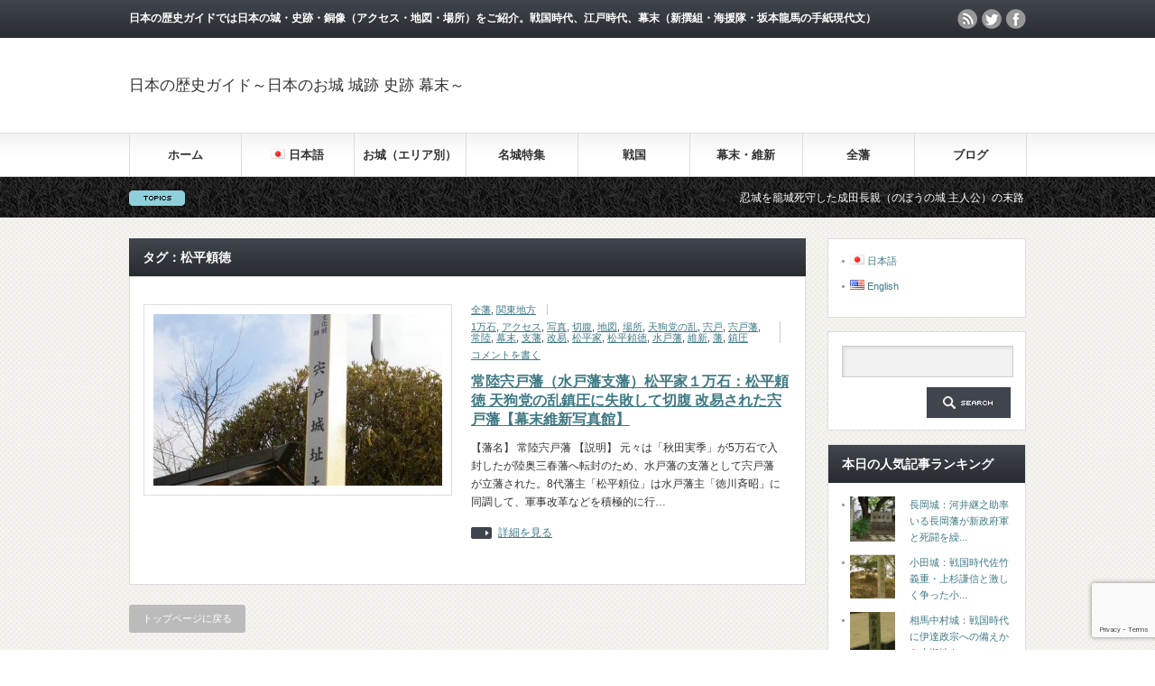

--- FILE ---
content_type: text/html; charset=UTF-8
request_url: https://www.jp-history.info/tag/%E6%9D%BE%E5%B9%B3%E9%A0%BC%E5%BE%B3
body_size: 17287
content:
<!DOCTYPE html PUBLIC "-//W3C//DTD XHTML 1.1//EN" "http://www.w3.org/TR/xhtml11/DTD/xhtml11.dtd">
<!--[if lt IE 9]><html xmlns="http://www.w3.org/1999/xhtml" class="ie"><![endif]-->
<!--[if (gt IE 9)|!(IE)]><!--><html xmlns="http://www.w3.org/1999/xhtml"><!--<![endif]-->
<head profile="http://gmpg.org/xfn/11">
<meta http-equiv="Content-Type" content="text/html; charset=UTF-8" />
<meta http-equiv="X-UA-Compatible" content="IE=edge,chrome=1" />
<meta name="viewport" content="width=device-width" />
<title>松平頼徳 | 日本の歴史ガイド～日本のお城 城跡 史跡 幕末～</title>
<meta name="description" content="日本の歴史ガイドでは日本の城・史跡・銅像（アクセス・地図・場所）をご紹介。戦国時代、江戸時代、幕末（新撰組・海援隊・坂本龍馬の手紙現代文）" />
<link rel="alternate" type="application/rss+xml" title="日本の歴史ガイド～日本のお城 城跡 史跡 幕末～ RSS Feed" href="https://www.jp-history.info/feed" />
<link rel="alternate" type="application/atom+xml" title="日本の歴史ガイド～日本のお城 城跡 史跡 幕末～ Atom Feed" href="https://www.jp-history.info/feed/atom" />
<link rel="pingback" href="https://www.jp-history.info/wp/xmlrpc.php" />


<meta name='robots' content='max-image-preview:large' />

<!-- All In One SEO Pack 3.6.2ob_start_detected [-1,-1] -->

<meta name="keywords"  content="常陸,宍戸藩,水戸藩,支藩,松平家,１万石,松平頼徳,天狗党の乱,鎮圧,切腹,改易,宍戸,藩,幕末,維新,写真,場所,アクセス,地図,1万石,全藩,関東地方" />

<script type="application/ld+json" class="aioseop-schema">{"@context":"https://schema.org","@graph":[{"@type":"Organization","@id":"https://www.jp-history.info/#organization","url":"https://www.jp-history.info/","name":"日本の歴史ガイド～日本のお城 城跡 史跡 幕末～","sameAs":[]},{"@type":"WebSite","@id":"https://www.jp-history.info/#website","url":"https://www.jp-history.info/","name":"日本の歴史ガイド～日本のお城 城跡 史跡 幕末～","publisher":{"@id":"https://www.jp-history.info/#organization"}},{"@type":"CollectionPage","@id":"https://www.jp-history.info/tag/%e6%9d%be%e5%b9%b3%e9%a0%bc%e5%be%b3#collectionpage","url":"https://www.jp-history.info/tag/%e6%9d%be%e5%b9%b3%e9%a0%bc%e5%be%b3","inLanguage":"ja","name":"松平頼徳","isPartOf":{"@id":"https://www.jp-history.info/#website"},"breadcrumb":{"@id":"https://www.jp-history.info/tag/%e6%9d%be%e5%b9%b3%e9%a0%bc%e5%be%b3#breadcrumblist"}},{"@type":"BreadcrumbList","@id":"https://www.jp-history.info/tag/%e6%9d%be%e5%b9%b3%e9%a0%bc%e5%be%b3#breadcrumblist","itemListElement":[{"@type":"ListItem","position":1,"item":{"@type":"WebPage","@id":"https://www.jp-history.info/","url":"https://www.jp-history.info/","name":"日本の歴史ガイド～日本の城 城跡 史跡 幕末～"}},{"@type":"ListItem","position":2,"item":{"@type":"WebPage","@id":"https://www.jp-history.info/tag/%e6%9d%be%e5%b9%b3%e9%a0%bc%e5%be%b3","url":"https://www.jp-history.info/tag/%e6%9d%be%e5%b9%b3%e9%a0%bc%e5%be%b3","name":"松平頼徳"}}]}]}</script>
<link rel="canonical" href="https://www.jp-history.info/tag/%e6%9d%be%e5%b9%b3%e9%a0%bc%e5%be%b3" />
			<script type="text/javascript" >
				window.ga=window.ga||function(){(ga.q=ga.q||[]).push(arguments)};ga.l=+new Date;
				ga('create', 'UA-76711324-1', 'auto');
				// Plugins
				
				ga('send', 'pageview');
			</script>
			<script async src="https://www.google-analytics.com/analytics.js"></script>
			<!-- All In One SEO Pack -->
<link rel="alternate" type="application/rss+xml" title="日本の歴史ガイド～日本のお城 城跡 史跡 幕末～ &raquo; 松平頼徳 タグのフィード" href="https://www.jp-history.info/tag/%e6%9d%be%e5%b9%b3%e9%a0%bc%e5%be%b3/feed" />
<script type="text/javascript">
/* <![CDATA[ */
window._wpemojiSettings = {"baseUrl":"https:\/\/s.w.org\/images\/core\/emoji\/14.0.0\/72x72\/","ext":".png","svgUrl":"https:\/\/s.w.org\/images\/core\/emoji\/14.0.0\/svg\/","svgExt":".svg","source":{"concatemoji":"https:\/\/www.jp-history.info\/wp\/wp-includes\/js\/wp-emoji-release.min.js?ver=6.4.3"}};
/*! This file is auto-generated */
!function(i,n){var o,s,e;function c(e){try{var t={supportTests:e,timestamp:(new Date).valueOf()};sessionStorage.setItem(o,JSON.stringify(t))}catch(e){}}function p(e,t,n){e.clearRect(0,0,e.canvas.width,e.canvas.height),e.fillText(t,0,0);var t=new Uint32Array(e.getImageData(0,0,e.canvas.width,e.canvas.height).data),r=(e.clearRect(0,0,e.canvas.width,e.canvas.height),e.fillText(n,0,0),new Uint32Array(e.getImageData(0,0,e.canvas.width,e.canvas.height).data));return t.every(function(e,t){return e===r[t]})}function u(e,t,n){switch(t){case"flag":return n(e,"\ud83c\udff3\ufe0f\u200d\u26a7\ufe0f","\ud83c\udff3\ufe0f\u200b\u26a7\ufe0f")?!1:!n(e,"\ud83c\uddfa\ud83c\uddf3","\ud83c\uddfa\u200b\ud83c\uddf3")&&!n(e,"\ud83c\udff4\udb40\udc67\udb40\udc62\udb40\udc65\udb40\udc6e\udb40\udc67\udb40\udc7f","\ud83c\udff4\u200b\udb40\udc67\u200b\udb40\udc62\u200b\udb40\udc65\u200b\udb40\udc6e\u200b\udb40\udc67\u200b\udb40\udc7f");case"emoji":return!n(e,"\ud83e\udef1\ud83c\udffb\u200d\ud83e\udef2\ud83c\udfff","\ud83e\udef1\ud83c\udffb\u200b\ud83e\udef2\ud83c\udfff")}return!1}function f(e,t,n){var r="undefined"!=typeof WorkerGlobalScope&&self instanceof WorkerGlobalScope?new OffscreenCanvas(300,150):i.createElement("canvas"),a=r.getContext("2d",{willReadFrequently:!0}),o=(a.textBaseline="top",a.font="600 32px Arial",{});return e.forEach(function(e){o[e]=t(a,e,n)}),o}function t(e){var t=i.createElement("script");t.src=e,t.defer=!0,i.head.appendChild(t)}"undefined"!=typeof Promise&&(o="wpEmojiSettingsSupports",s=["flag","emoji"],n.supports={everything:!0,everythingExceptFlag:!0},e=new Promise(function(e){i.addEventListener("DOMContentLoaded",e,{once:!0})}),new Promise(function(t){var n=function(){try{var e=JSON.parse(sessionStorage.getItem(o));if("object"==typeof e&&"number"==typeof e.timestamp&&(new Date).valueOf()<e.timestamp+604800&&"object"==typeof e.supportTests)return e.supportTests}catch(e){}return null}();if(!n){if("undefined"!=typeof Worker&&"undefined"!=typeof OffscreenCanvas&&"undefined"!=typeof URL&&URL.createObjectURL&&"undefined"!=typeof Blob)try{var e="postMessage("+f.toString()+"("+[JSON.stringify(s),u.toString(),p.toString()].join(",")+"));",r=new Blob([e],{type:"text/javascript"}),a=new Worker(URL.createObjectURL(r),{name:"wpTestEmojiSupports"});return void(a.onmessage=function(e){c(n=e.data),a.terminate(),t(n)})}catch(e){}c(n=f(s,u,p))}t(n)}).then(function(e){for(var t in e)n.supports[t]=e[t],n.supports.everything=n.supports.everything&&n.supports[t],"flag"!==t&&(n.supports.everythingExceptFlag=n.supports.everythingExceptFlag&&n.supports[t]);n.supports.everythingExceptFlag=n.supports.everythingExceptFlag&&!n.supports.flag,n.DOMReady=!1,n.readyCallback=function(){n.DOMReady=!0}}).then(function(){return e}).then(function(){var e;n.supports.everything||(n.readyCallback(),(e=n.source||{}).concatemoji?t(e.concatemoji):e.wpemoji&&e.twemoji&&(t(e.twemoji),t(e.wpemoji)))}))}((window,document),window._wpemojiSettings);
/* ]]> */
</script>
<style id='wp-emoji-styles-inline-css' type='text/css'>

	img.wp-smiley, img.emoji {
		display: inline !important;
		border: none !important;
		box-shadow: none !important;
		height: 1em !important;
		width: 1em !important;
		margin: 0 0.07em !important;
		vertical-align: -0.1em !important;
		background: none !important;
		padding: 0 !important;
	}
</style>
<!-- <link rel='stylesheet' id='wp-block-library-css' href='https://www.jp-history.info/wp/wp-includes/css/dist/block-library/style.min.css?ver=6.4.3' type='text/css' media='all' /> -->
<link rel="stylesheet" type="text/css" href="//www.jp-history.info/wp/wp-content/cache/wpfc-minified/8xsntls2/2h6vc.css" media="all"/>
<style id='classic-theme-styles-inline-css' type='text/css'>
/*! This file is auto-generated */
.wp-block-button__link{color:#fff;background-color:#32373c;border-radius:9999px;box-shadow:none;text-decoration:none;padding:calc(.667em + 2px) calc(1.333em + 2px);font-size:1.125em}.wp-block-file__button{background:#32373c;color:#fff;text-decoration:none}
</style>
<style id='global-styles-inline-css' type='text/css'>
body{--wp--preset--color--black: #000000;--wp--preset--color--cyan-bluish-gray: #abb8c3;--wp--preset--color--white: #ffffff;--wp--preset--color--pale-pink: #f78da7;--wp--preset--color--vivid-red: #cf2e2e;--wp--preset--color--luminous-vivid-orange: #ff6900;--wp--preset--color--luminous-vivid-amber: #fcb900;--wp--preset--color--light-green-cyan: #7bdcb5;--wp--preset--color--vivid-green-cyan: #00d084;--wp--preset--color--pale-cyan-blue: #8ed1fc;--wp--preset--color--vivid-cyan-blue: #0693e3;--wp--preset--color--vivid-purple: #9b51e0;--wp--preset--gradient--vivid-cyan-blue-to-vivid-purple: linear-gradient(135deg,rgba(6,147,227,1) 0%,rgb(155,81,224) 100%);--wp--preset--gradient--light-green-cyan-to-vivid-green-cyan: linear-gradient(135deg,rgb(122,220,180) 0%,rgb(0,208,130) 100%);--wp--preset--gradient--luminous-vivid-amber-to-luminous-vivid-orange: linear-gradient(135deg,rgba(252,185,0,1) 0%,rgba(255,105,0,1) 100%);--wp--preset--gradient--luminous-vivid-orange-to-vivid-red: linear-gradient(135deg,rgba(255,105,0,1) 0%,rgb(207,46,46) 100%);--wp--preset--gradient--very-light-gray-to-cyan-bluish-gray: linear-gradient(135deg,rgb(238,238,238) 0%,rgb(169,184,195) 100%);--wp--preset--gradient--cool-to-warm-spectrum: linear-gradient(135deg,rgb(74,234,220) 0%,rgb(151,120,209) 20%,rgb(207,42,186) 40%,rgb(238,44,130) 60%,rgb(251,105,98) 80%,rgb(254,248,76) 100%);--wp--preset--gradient--blush-light-purple: linear-gradient(135deg,rgb(255,206,236) 0%,rgb(152,150,240) 100%);--wp--preset--gradient--blush-bordeaux: linear-gradient(135deg,rgb(254,205,165) 0%,rgb(254,45,45) 50%,rgb(107,0,62) 100%);--wp--preset--gradient--luminous-dusk: linear-gradient(135deg,rgb(255,203,112) 0%,rgb(199,81,192) 50%,rgb(65,88,208) 100%);--wp--preset--gradient--pale-ocean: linear-gradient(135deg,rgb(255,245,203) 0%,rgb(182,227,212) 50%,rgb(51,167,181) 100%);--wp--preset--gradient--electric-grass: linear-gradient(135deg,rgb(202,248,128) 0%,rgb(113,206,126) 100%);--wp--preset--gradient--midnight: linear-gradient(135deg,rgb(2,3,129) 0%,rgb(40,116,252) 100%);--wp--preset--font-size--small: 13px;--wp--preset--font-size--medium: 20px;--wp--preset--font-size--large: 36px;--wp--preset--font-size--x-large: 42px;--wp--preset--spacing--20: 0.44rem;--wp--preset--spacing--30: 0.67rem;--wp--preset--spacing--40: 1rem;--wp--preset--spacing--50: 1.5rem;--wp--preset--spacing--60: 2.25rem;--wp--preset--spacing--70: 3.38rem;--wp--preset--spacing--80: 5.06rem;--wp--preset--shadow--natural: 6px 6px 9px rgba(0, 0, 0, 0.2);--wp--preset--shadow--deep: 12px 12px 50px rgba(0, 0, 0, 0.4);--wp--preset--shadow--sharp: 6px 6px 0px rgba(0, 0, 0, 0.2);--wp--preset--shadow--outlined: 6px 6px 0px -3px rgba(255, 255, 255, 1), 6px 6px rgba(0, 0, 0, 1);--wp--preset--shadow--crisp: 6px 6px 0px rgba(0, 0, 0, 1);}:where(.is-layout-flex){gap: 0.5em;}:where(.is-layout-grid){gap: 0.5em;}body .is-layout-flow > .alignleft{float: left;margin-inline-start: 0;margin-inline-end: 2em;}body .is-layout-flow > .alignright{float: right;margin-inline-start: 2em;margin-inline-end: 0;}body .is-layout-flow > .aligncenter{margin-left: auto !important;margin-right: auto !important;}body .is-layout-constrained > .alignleft{float: left;margin-inline-start: 0;margin-inline-end: 2em;}body .is-layout-constrained > .alignright{float: right;margin-inline-start: 2em;margin-inline-end: 0;}body .is-layout-constrained > .aligncenter{margin-left: auto !important;margin-right: auto !important;}body .is-layout-constrained > :where(:not(.alignleft):not(.alignright):not(.alignfull)){max-width: var(--wp--style--global--content-size);margin-left: auto !important;margin-right: auto !important;}body .is-layout-constrained > .alignwide{max-width: var(--wp--style--global--wide-size);}body .is-layout-flex{display: flex;}body .is-layout-flex{flex-wrap: wrap;align-items: center;}body .is-layout-flex > *{margin: 0;}body .is-layout-grid{display: grid;}body .is-layout-grid > *{margin: 0;}:where(.wp-block-columns.is-layout-flex){gap: 2em;}:where(.wp-block-columns.is-layout-grid){gap: 2em;}:where(.wp-block-post-template.is-layout-flex){gap: 1.25em;}:where(.wp-block-post-template.is-layout-grid){gap: 1.25em;}.has-black-color{color: var(--wp--preset--color--black) !important;}.has-cyan-bluish-gray-color{color: var(--wp--preset--color--cyan-bluish-gray) !important;}.has-white-color{color: var(--wp--preset--color--white) !important;}.has-pale-pink-color{color: var(--wp--preset--color--pale-pink) !important;}.has-vivid-red-color{color: var(--wp--preset--color--vivid-red) !important;}.has-luminous-vivid-orange-color{color: var(--wp--preset--color--luminous-vivid-orange) !important;}.has-luminous-vivid-amber-color{color: var(--wp--preset--color--luminous-vivid-amber) !important;}.has-light-green-cyan-color{color: var(--wp--preset--color--light-green-cyan) !important;}.has-vivid-green-cyan-color{color: var(--wp--preset--color--vivid-green-cyan) !important;}.has-pale-cyan-blue-color{color: var(--wp--preset--color--pale-cyan-blue) !important;}.has-vivid-cyan-blue-color{color: var(--wp--preset--color--vivid-cyan-blue) !important;}.has-vivid-purple-color{color: var(--wp--preset--color--vivid-purple) !important;}.has-black-background-color{background-color: var(--wp--preset--color--black) !important;}.has-cyan-bluish-gray-background-color{background-color: var(--wp--preset--color--cyan-bluish-gray) !important;}.has-white-background-color{background-color: var(--wp--preset--color--white) !important;}.has-pale-pink-background-color{background-color: var(--wp--preset--color--pale-pink) !important;}.has-vivid-red-background-color{background-color: var(--wp--preset--color--vivid-red) !important;}.has-luminous-vivid-orange-background-color{background-color: var(--wp--preset--color--luminous-vivid-orange) !important;}.has-luminous-vivid-amber-background-color{background-color: var(--wp--preset--color--luminous-vivid-amber) !important;}.has-light-green-cyan-background-color{background-color: var(--wp--preset--color--light-green-cyan) !important;}.has-vivid-green-cyan-background-color{background-color: var(--wp--preset--color--vivid-green-cyan) !important;}.has-pale-cyan-blue-background-color{background-color: var(--wp--preset--color--pale-cyan-blue) !important;}.has-vivid-cyan-blue-background-color{background-color: var(--wp--preset--color--vivid-cyan-blue) !important;}.has-vivid-purple-background-color{background-color: var(--wp--preset--color--vivid-purple) !important;}.has-black-border-color{border-color: var(--wp--preset--color--black) !important;}.has-cyan-bluish-gray-border-color{border-color: var(--wp--preset--color--cyan-bluish-gray) !important;}.has-white-border-color{border-color: var(--wp--preset--color--white) !important;}.has-pale-pink-border-color{border-color: var(--wp--preset--color--pale-pink) !important;}.has-vivid-red-border-color{border-color: var(--wp--preset--color--vivid-red) !important;}.has-luminous-vivid-orange-border-color{border-color: var(--wp--preset--color--luminous-vivid-orange) !important;}.has-luminous-vivid-amber-border-color{border-color: var(--wp--preset--color--luminous-vivid-amber) !important;}.has-light-green-cyan-border-color{border-color: var(--wp--preset--color--light-green-cyan) !important;}.has-vivid-green-cyan-border-color{border-color: var(--wp--preset--color--vivid-green-cyan) !important;}.has-pale-cyan-blue-border-color{border-color: var(--wp--preset--color--pale-cyan-blue) !important;}.has-vivid-cyan-blue-border-color{border-color: var(--wp--preset--color--vivid-cyan-blue) !important;}.has-vivid-purple-border-color{border-color: var(--wp--preset--color--vivid-purple) !important;}.has-vivid-cyan-blue-to-vivid-purple-gradient-background{background: var(--wp--preset--gradient--vivid-cyan-blue-to-vivid-purple) !important;}.has-light-green-cyan-to-vivid-green-cyan-gradient-background{background: var(--wp--preset--gradient--light-green-cyan-to-vivid-green-cyan) !important;}.has-luminous-vivid-amber-to-luminous-vivid-orange-gradient-background{background: var(--wp--preset--gradient--luminous-vivid-amber-to-luminous-vivid-orange) !important;}.has-luminous-vivid-orange-to-vivid-red-gradient-background{background: var(--wp--preset--gradient--luminous-vivid-orange-to-vivid-red) !important;}.has-very-light-gray-to-cyan-bluish-gray-gradient-background{background: var(--wp--preset--gradient--very-light-gray-to-cyan-bluish-gray) !important;}.has-cool-to-warm-spectrum-gradient-background{background: var(--wp--preset--gradient--cool-to-warm-spectrum) !important;}.has-blush-light-purple-gradient-background{background: var(--wp--preset--gradient--blush-light-purple) !important;}.has-blush-bordeaux-gradient-background{background: var(--wp--preset--gradient--blush-bordeaux) !important;}.has-luminous-dusk-gradient-background{background: var(--wp--preset--gradient--luminous-dusk) !important;}.has-pale-ocean-gradient-background{background: var(--wp--preset--gradient--pale-ocean) !important;}.has-electric-grass-gradient-background{background: var(--wp--preset--gradient--electric-grass) !important;}.has-midnight-gradient-background{background: var(--wp--preset--gradient--midnight) !important;}.has-small-font-size{font-size: var(--wp--preset--font-size--small) !important;}.has-medium-font-size{font-size: var(--wp--preset--font-size--medium) !important;}.has-large-font-size{font-size: var(--wp--preset--font-size--large) !important;}.has-x-large-font-size{font-size: var(--wp--preset--font-size--x-large) !important;}
.wp-block-navigation a:where(:not(.wp-element-button)){color: inherit;}
:where(.wp-block-post-template.is-layout-flex){gap: 1.25em;}:where(.wp-block-post-template.is-layout-grid){gap: 1.25em;}
:where(.wp-block-columns.is-layout-flex){gap: 2em;}:where(.wp-block-columns.is-layout-grid){gap: 2em;}
.wp-block-pullquote{font-size: 1.5em;line-height: 1.6;}
</style>
<!-- <link rel='stylesheet' id='contact-form-7-css' href='https://www.jp-history.info/wp/wp-content/plugins/contact-form-7/includes/css/styles.css?ver=5.9.2' type='text/css' media='all' /> -->
<!-- <link rel='stylesheet' id='wc-shortcodes-style-css' href='https://www.jp-history.info/wp/wp-content/plugins/wc-shortcodes/public/assets/css/style.css?ver=3.46' type='text/css' media='all' /> -->
<!-- <link rel='stylesheet' id='wordpress-popular-posts-css-css' href='https://www.jp-history.info/wp/wp-content/plugins/wordpress-popular-posts/assets/css/wpp.css?ver=6.4.2' type='text/css' media='all' /> -->
<link rel="stylesheet" type="text/css" href="//www.jp-history.info/wp/wp-content/cache/wpfc-minified/8vy1x6sp/2h6vc.css" media="all"/>
<!-- <link rel='stylesheet' id='fancybox-css' href='https://www.jp-history.info/wp/wp-content/plugins/easy-fancybox/fancybox/1.5.4/jquery.fancybox.min.css?ver=6.4.3' type='text/css' media='screen' /> -->
<link rel="stylesheet" type="text/css" href="//www.jp-history.info/wp/wp-content/cache/wpfc-minified/efes05sj/2h6vc.css" media="screen"/>
<!-- <link rel='stylesheet' id='wordpresscanvas-font-awesome-css' href='https://www.jp-history.info/wp/wp-content/plugins/wc-shortcodes/public/assets/css/font-awesome.min.css?ver=4.7.0' type='text/css' media='all' /> -->
<link rel="stylesheet" type="text/css" href="//www.jp-history.info/wp/wp-content/cache/wpfc-minified/frkix8g8/2h6vc.css" media="all"/>
<script src='//www.jp-history.info/wp/wp-content/cache/wpfc-minified/mkro3z1c/2h6vc.js' type="text/javascript"></script>
<!-- <script type="text/javascript" src="https://www.jp-history.info/wp/wp-includes/js/jquery/jquery.min.js?ver=3.7.1" id="jquery-core-js"></script> -->
<!-- <script type="text/javascript" src="https://www.jp-history.info/wp/wp-includes/js/jquery/jquery-migrate.min.js?ver=3.4.1" id="jquery-migrate-js"></script> -->
<script type="application/json" id="wpp-json">

{"sampling_active":0,"sampling_rate":100,"ajax_url":"https:\/\/www.jp-history.info\/wp-json\/wordpress-popular-posts\/v1\/popular-posts","api_url":"https:\/\/www.jp-history.info\/wp-json\/wordpress-popular-posts","ID":0,"token":"3f12cccd67","lang":"ja","debug":0}

</script>
<script src='//www.jp-history.info/wp/wp-content/cache/wpfc-minified/q9lsw4k9/2h6vc.js' type="text/javascript"></script>
<!-- <script type="text/javascript" src="https://www.jp-history.info/wp/wp-content/plugins/wordpress-popular-posts/assets/js/wpp.min.js?ver=6.4.2" id="wpp-js-js"></script> -->
<link rel="https://api.w.org/" href="https://www.jp-history.info/wp-json/" /><link rel="alternate" type="application/json" href="https://www.jp-history.info/wp-json/wp/v2/tags/2714" />            <style id="wpp-loading-animation-styles">@-webkit-keyframes bgslide{from{background-position-x:0}to{background-position-x:-200%}}@keyframes bgslide{from{background-position-x:0}to{background-position-x:-200%}}.wpp-widget-placeholder,.wpp-widget-block-placeholder,.wpp-shortcode-placeholder{margin:0 auto;width:60px;height:3px;background:#dd3737;background:linear-gradient(90deg,#dd3737 0%,#571313 10%,#dd3737 100%);background-size:200% auto;border-radius:3px;-webkit-animation:bgslide 1s infinite linear;animation:bgslide 1s infinite linear}</style>
            <style type="text/css">.recentcomments a{display:inline !important;padding:0 !important;margin:0 !important;}</style>
<!-- <script type="text/javascript" src="https://www.jp-history.info/wp/wp-content/themes/gorgeous_tcd013/js/jquery.li-scroller.1.0.js"></script> -->
<script type="text/javascript">
jQuery(document).ready(function($){
 $("#newslist").liScroll({travelocity: 0.08});
});
</script>


<!-- <link rel="stylesheet" href="https://www.jp-history.info/wp/wp-content/themes/gorgeous_tcd013/style.css?ver=5.2.3" type="text/css" /> -->
<!-- <link rel="stylesheet" href="https://www.jp-history.info/wp/wp-content/themes/gorgeous_tcd013/comment-style.css?ver=5.2.3" type="text/css" /> -->
<link rel="stylesheet" type="text/css" href="//www.jp-history.info/wp/wp-content/cache/wpfc-minified/1b8znm9m/4oah0.css" media="all"/>

<!-- <link rel="stylesheet" media="screen and (min-width:641px)" href="https://www.jp-history.info/wp/wp-content/themes/gorgeous_tcd013/style_pc.css?ver=5.2.3" type="text/css" /> -->
<link rel="stylesheet" type="text/css" href="//www.jp-history.info/wp/wp-content/cache/wpfc-minified/9j2539u9/2h6vc.css" media="screen and (min-width:641px)"/>
<!-- <link rel="stylesheet" media="screen and (max-width:640px)" href="https://www.jp-history.info/wp/wp-content/themes/gorgeous_tcd013/style_sp.css?ver=5.2.3" type="text/css" /> -->
<link rel="stylesheet" type="text/css" href="//www.jp-history.info/wp/wp-content/cache/wpfc-minified/l9vk8x47/2h6vc.css" media="screen and (max-width:640px)"/>

<!-- <link rel="stylesheet" href="https://www.jp-history.info/wp/wp-content/themes/gorgeous_tcd013/japanese.css?ver=5.2.3" type="text/css" /> -->
<link rel="stylesheet" type="text/css" href="//www.jp-history.info/wp/wp-content/cache/wpfc-minified/8wj5fs5s/2h6vc.css" media="all"/>

<script src='//www.jp-history.info/wp/wp-content/cache/wpfc-minified/86p02zub/2h6vc.js' type="text/javascript"></script>
<!-- <script type="text/javascript" src="https://www.jp-history.info/wp/wp-content/themes/gorgeous_tcd013/js/jscript.js?ver=5.2.3"></script> -->
<!-- <script type="text/javascript" src="https://www.jp-history.info/wp/wp-content/themes/gorgeous_tcd013/js/scroll.js?ver=5.2.3"></script> -->
<!-- <script type="text/javascript" src="https://www.jp-history.info/wp/wp-content/themes/gorgeous_tcd013/js/comment.js?ver=5.2.3"></script> -->
<!-- <script type="text/javascript" src="https://www.jp-history.info/wp/wp-content/themes/gorgeous_tcd013/js/rollover.js?ver=5.2.3"></script> -->
<!--[if lt IE 9]>
<link id="stylesheet" rel="stylesheet" href="https://www.jp-history.info/wp/wp-content/themes/gorgeous_tcd013/style_pc.css?ver=5.2.3" type="text/css" />
<script type="text/javascript" src="https://www.jp-history.info/wp/wp-content/themes/gorgeous_tcd013/js/ie.js?ver=5.2.3"></script>
<link rel="stylesheet" href="https://www.jp-history.info/wp/wp-content/themes/gorgeous_tcd013/ie.css" type="text/css" />
<![endif]-->

<!--[if IE 7]>
<link rel="stylesheet" href="https://www.jp-history.info/wp/wp-content/themes/gorgeous_tcd013/ie7.css" type="text/css" />
<![endif]-->

<style type="text/css">
body { font-size:14px; }

.post a, .custom-html-widget a { color:#3F7985; }
.post a:hover, .custom-html-widget a:hover { color:#003D53; }
</style>

</head>
<body data-rsssl=1 class=" default">

 <div id="header_wrap">
  <div id="header" class="clearfix">

   <!-- site description -->
   <h1 id="site_description">日本の歴史ガイドでは日本の城・史跡・銅像（アクセス・地図・場所）をご紹介。戦国時代、江戸時代、幕末（新撰組・海援隊・坂本龍馬の手紙現代文）</h1>

   <!-- logo -->
   <h2 id="logo"><a href="https://www.jp-history.info/">日本の歴史ガイド～日本のお城 城跡 史跡 幕末～</a></h2>

   <!-- global menu -->
   <a href="#" class="menu_button">menu</a>
   <div id="global_menu" class="clearfix">
    <ul id="menu-%e3%83%a1%e3%82%a4%e3%83%b3" class="menu"><li id="menu-item-4" class="menu-item menu-item-type-custom menu-item-object-custom menu-item-home menu-item-4"><a href="https://www.jp-history.info/">ホーム</a></li>
<li id="menu-item-9383" class="pll-parent-menu-item menu-item menu-item-type-custom menu-item-object-custom menu-item-has-children menu-item-9383"><a href="#pll_switcher"><img src="[data-uri]" alt="" width="16" height="11" style="width: 16px; height: 11px;" /><span style="margin-left:0.3em;">日本語</span></a>
<ul class="sub-menu">
	<li id="menu-item-9383-ja" class="lang-item lang-item-4187 lang-item-ja current-lang lang-item-first menu-item menu-item-type-custom menu-item-object-custom menu-item-9383-ja"><a href="https://www.jp-history.info/tag/%e6%9d%be%e5%b9%b3%e9%a0%bc%e5%be%b3" hreflang="ja" lang="ja"><img src="[data-uri]" alt="" width="16" height="11" style="width: 16px; height: 11px;" /><span style="margin-left:0.3em;">日本語</span></a></li>
	<li id="menu-item-9383-en" class="lang-item lang-item-4184 lang-item-en no-translation menu-item menu-item-type-custom menu-item-object-custom menu-item-9383-en"><a href="https://www.jp-history.info/en/" hreflang="en-US" lang="en-US"><img src="[data-uri]" alt="" width="16" height="11" style="width: 16px; height: 11px;" /><span style="margin-left:0.3em;">English</span></a></li>
</ul>
</li>
<li id="menu-item-5414" class="menu-item menu-item-type-taxonomy menu-item-object-category menu-item-has-children menu-item-5414"><a href="https://www.jp-history.info/category/castle">お城（エリア別）</a>
<ul class="sub-menu">
	<li id="menu-item-5510" class="menu-item menu-item-type-taxonomy menu-item-object-category menu-item-5510"><a href="https://www.jp-history.info/category/castle/area-touhoku">北海道・東北</a></li>
	<li id="menu-item-5515" class="menu-item menu-item-type-taxonomy menu-item-object-category menu-item-5515"><a href="https://www.jp-history.info/category/castle/area-kanto">関東・甲信</a></li>
	<li id="menu-item-5511" class="menu-item menu-item-type-taxonomy menu-item-object-category menu-item-5511"><a href="https://www.jp-history.info/category/castle/area-hokuriku">北陸</a></li>
	<li id="menu-item-5513" class="menu-item menu-item-type-taxonomy menu-item-object-category menu-item-5513"><a href="https://www.jp-history.info/category/castle/area-toukai">東海</a></li>
	<li id="menu-item-5514" class="menu-item menu-item-type-taxonomy menu-item-object-category menu-item-5514"><a href="https://www.jp-history.info/category/castle/area-kinki">近畿</a></li>
	<li id="menu-item-5508" class="menu-item menu-item-type-taxonomy menu-item-object-category menu-item-5508"><a href="https://www.jp-history.info/category/castle/area-chugoku">中国</a></li>
	<li id="menu-item-5512" class="menu-item menu-item-type-taxonomy menu-item-object-category menu-item-5512"><a href="https://www.jp-history.info/category/castle/area-shikoku">四国</a></li>
	<li id="menu-item-5509" class="menu-item menu-item-type-taxonomy menu-item-object-category menu-item-5509"><a href="https://www.jp-history.info/category/castle/area-kyushu">九州・沖縄</a></li>
</ul>
</li>
<li id="menu-item-17" class="menu-item menu-item-type-taxonomy menu-item-object-category menu-item-has-children menu-item-17"><a href="https://www.jp-history.info/category/castle">名城特集</a>
<ul class="sub-menu">
	<li id="menu-item-48" class="menu-item menu-item-type-taxonomy menu-item-object-category menu-item-48"><a href="https://www.jp-history.info/category/castle/national-treasure">国宝天守</a></li>
	<li id="menu-item-49" class="menu-item menu-item-type-taxonomy menu-item-object-category menu-item-49"><a href="https://www.jp-history.info/category/castle/existing-tower">現存天守</a></li>
	<li id="menu-item-64" class="menu-item menu-item-type-taxonomy menu-item-object-category menu-item-64"><a href="https://www.jp-history.info/category/castle/japan-100-castle">日本100名城</a></li>
	<li id="menu-item-800" class="menu-item menu-item-type-taxonomy menu-item-object-category menu-item-800"><a href="https://www.jp-history.info/category/castle/castle-in-the-sky">天空の城</a></li>
	<li id="menu-item-1198" class="menu-item menu-item-type-taxonomy menu-item-object-category menu-item-1198"><a href="https://www.jp-history.info/category/castle/mountain-castle">日本三大山城</a></li>
	<li id="menu-item-557" class="menu-item menu-item-type-taxonomy menu-item-object-category menu-item-557"><a href="https://www.jp-history.info/category/castle/tokyo-castle">東京のお城・城跡・史跡</a></li>
	<li id="menu-item-18" class="menu-item menu-item-type-taxonomy menu-item-object-category menu-item-18"><a href="https://www.jp-history.info/category/historic-sites-and-statue">史跡・銅像</a></li>
	<li id="menu-item-221" class="menu-item menu-item-type-post_type menu-item-object-page menu-item-221"><a href="https://www.jp-history.info/map-castle">日本のお城・城跡一覧</a></li>
</ul>
</li>
<li id="menu-item-21" class="menu-item menu-item-type-taxonomy menu-item-object-category menu-item-has-children menu-item-21"><a href="https://www.jp-history.info/category/sengoku-period">戦国</a>
<ul class="sub-menu">
	<li id="menu-item-264" class="menu-item menu-item-type-taxonomy menu-item-object-category menu-item-264"><a href="https://www.jp-history.info/category/sengoku-period/shincho-koki">信長公記（現代文）</a></li>
</ul>
</li>
<li id="menu-item-20" class="menu-item menu-item-type-taxonomy menu-item-object-category menu-item-has-children menu-item-20"><a href="https://www.jp-history.info/category/end-of-edo-period">幕末・維新</a>
<ul class="sub-menu">
	<li id="menu-item-6218" class="menu-item menu-item-type-post_type menu-item-object-page menu-item-6218"><a href="https://www.jp-history.info/shinsengumi">新選組隊士全456名情報</a></li>
	<li id="menu-item-6216" class="menu-item menu-item-type-post_type menu-item-object-page menu-item-6216"><a href="https://www.jp-history.info/letter-of-ryoma">坂本龍馬の手紙139通（現代翻訳文）</a></li>
	<li id="menu-item-6217" class="menu-item menu-item-type-post_type menu-item-object-page menu-item-6217"><a href="https://www.jp-history.info/warship">幕末軍艦全140艦</a></li>
</ul>
</li>
<li id="menu-item-6999" class="menu-item menu-item-type-taxonomy menu-item-object-category menu-item-has-children menu-item-6999"><a href="https://www.jp-history.info/category/all-han">全藩</a>
<ul class="sub-menu">
	<li id="menu-item-7002" class="menu-item menu-item-type-taxonomy menu-item-object-category menu-item-7002"><a href="https://www.jp-history.info/category/all-han/touhoku-han">北海道・東北地方</a></li>
	<li id="menu-item-7007" class="menu-item menu-item-type-taxonomy menu-item-object-category menu-item-7007"><a href="https://www.jp-history.info/category/all-han/kantou-han">関東地方</a></li>
	<li id="menu-item-7003" class="menu-item menu-item-type-taxonomy menu-item-object-category menu-item-7003"><a href="https://www.jp-history.info/category/all-han/hokuriku-han">北陸・信越地方</a></li>
	<li id="menu-item-7005" class="menu-item menu-item-type-taxonomy menu-item-object-category menu-item-7005"><a href="https://www.jp-history.info/category/all-han/toukai-han">東海地方</a></li>
	<li id="menu-item-7006" class="menu-item menu-item-type-taxonomy menu-item-object-category menu-item-7006"><a href="https://www.jp-history.info/category/all-han/kinki-han">近畿地方</a></li>
	<li id="menu-item-7000" class="menu-item menu-item-type-taxonomy menu-item-object-category menu-item-7000"><a href="https://www.jp-history.info/category/all-han/chyugoku-han">中国地方</a></li>
	<li id="menu-item-7004" class="menu-item menu-item-type-taxonomy menu-item-object-category menu-item-7004"><a href="https://www.jp-history.info/category/all-han/shikoku-han">四国地方</a></li>
	<li id="menu-item-7001" class="menu-item menu-item-type-taxonomy menu-item-object-category menu-item-7001"><a href="https://www.jp-history.info/category/all-han/kyushyu-han">九州地方</a></li>
</ul>
</li>
<li id="menu-item-1758" class="menu-item menu-item-type-taxonomy menu-item-object-category menu-item-1758"><a href="https://www.jp-history.info/category/blog">ブログ</a></li>
</ul>   </div>

   <!-- news ticker -->
      <div id="news_ticker">
        <ul id="newslist">
          <li><a href="https://www.jp-history.info/blog/1996.html">忍城を籠城死守した成田長親（のぼうの城 主人公）の末路とは？</a></li>
               <li><a href="https://www.jp-history.info/castle/41.html">松本城：貴重な国宝天守 徳川家重臣だった石川数正築城の日本四大国宝 松本城</a></li>
               <li><a href="https://www.jp-history.info/castle/30.html">五稜郭：榎本武揚や旧幕府軍最後の抵抗 日本初の西洋城郭</a></li>
               <li><a href="https://www.jp-history.info/castle/783.html">越前大野城：信長の家臣金森長近により築城された天空の城</a></li>
               <li><a href="https://www.jp-history.info/castle/57.html">竹田城：赤松広秀が城主であった天空の城 竹田城</a></li>
         </ul>
       </div>
   
   <!-- social button -->
      <ul id="social_link" class="clearfix">
        <li class="rss"><a class="target_blank" href="https://www.jp-history.info/feed">rss</a></li>
            <li class="twitter"><a class="target_blank" href="https://twitter.com/history_nihon">twitter</a></li>
            <li class="facebook"><a class="target_blank" href="https://www.facebook.com/nihon.history/">facebook</a></li>
       </ul>
   
   <!-- banner -->
         <div id="header_banner">
         <script async src="//pagead2.googlesyndication.com/pagead/js/adsbygoogle.js"></script>
<!-- 468-60 -->
<ins class="adsbygoogle"
     style="display:inline-block;width:468px;height:60px"
     data-ad-client="ca-pub-4971416128481289"
     data-ad-slot="1107426251"></ins>
<script>
(adsbygoogle = window.adsbygoogle || []).push({});
</script>
<!--
<a href="https://www.jp-history.info/"><img alt="日本の歴史ガイド" src="https://www.jp-history.info/img/468-60.png" border="0"></a>
-->       </div>
      
  </div><!-- END #header -->
 </div><!-- END #header_wrap -->

 <!-- smartphone banner -->
 
 <div id="contents" class="clearfix">

<div id="main_col">

 
   <h2 class="headline1">タグ：松平頼徳</h2>

 
 <ul id="post_list" class="clearfix">
    <li class="clearfix">
   <div class="image_area">
    <a class="image" href="https://www.jp-history.info/all-han/6560.html"><img width="320" height="190" src="https://www.jp-history.info/wp/wp-content/uploads/2017/06/shishido03-320x190.jpg" class="attachment-mid_size size-mid_size wp-post-image" alt="常陸宍戸藩（水戸藩支藩）松平家１万石：場所・アクセス・地図 松平頼徳 天狗党の乱鎮圧に失敗して切腹 改易された宍戸藩【幕末維新写真館】" decoding="async" fetchpriority="high" /></a>
   </div>
   <div class="info">
        <ul class="meta clearfix">
          <li class="post_category"><a href="https://www.jp-history.info/category/all-han" rel="category tag">全藩</a>, <a href="https://www.jp-history.info/category/all-han/kantou-han" rel="category tag">関東地方</a></li>
     <li class="post_tag"><a href="https://www.jp-history.info/tag/1%e4%b8%87%e7%9f%b3" rel="tag">1万石</a>, <a href="https://www.jp-history.info/tag/%e3%82%a2%e3%82%af%e3%82%bb%e3%82%b9" rel="tag">アクセス</a>, <a href="https://www.jp-history.info/tag/%e5%86%99%e7%9c%9f" rel="tag">写真</a>, <a href="https://www.jp-history.info/tag/%e5%88%87%e8%85%b9" rel="tag">切腹</a>, <a href="https://www.jp-history.info/tag/%e5%9c%b0%e5%9b%b3" rel="tag">地図</a>, <a href="https://www.jp-history.info/tag/%e5%a0%b4%e6%89%80" rel="tag">場所</a>, <a href="https://www.jp-history.info/tag/%e5%a4%a9%e7%8b%97%e5%85%9a%e3%81%ae%e4%b9%b1" rel="tag">天狗党の乱</a>, <a href="https://www.jp-history.info/tag/%e5%ae%8d%e6%88%b8" rel="tag">宍戸</a>, <a href="https://www.jp-history.info/tag/%e5%ae%8d%e6%88%b8%e8%97%a9" rel="tag">宍戸藩</a>, <a href="https://www.jp-history.info/tag/%e5%b8%b8%e9%99%b8" rel="tag">常陸</a>, <a href="https://www.jp-history.info/tag/%e5%b9%95%e6%9c%ab" rel="tag">幕末</a>, <a href="https://www.jp-history.info/tag/%e6%94%af%e8%97%a9" rel="tag">支藩</a>, <a href="https://www.jp-history.info/tag/%e6%94%b9%e6%98%93" rel="tag">改易</a>, <a href="https://www.jp-history.info/tag/%e6%9d%be%e5%b9%b3%e5%ae%b6" rel="tag">松平家</a>, <a href="https://www.jp-history.info/tag/%e6%9d%be%e5%b9%b3%e9%a0%bc%e5%be%b3" rel="tag">松平頼徳</a>, <a href="https://www.jp-history.info/tag/%e6%b0%b4%e6%88%b8%e8%97%a9" rel="tag">水戸藩</a>, <a href="https://www.jp-history.info/tag/%e7%b6%ad%e6%96%b0" rel="tag">維新</a>, <a href="https://www.jp-history.info/tag/%e8%97%a9" rel="tag">藩</a>, <a href="https://www.jp-history.info/tag/%e9%8e%ae%e5%9c%a7" rel="tag">鎮圧</a></li>     <li class="post_comment"><a href="https://www.jp-history.info/all-han/6560.html#respond">コメントを書く</a></li>    </ul>
        <h4 class="title"><a href="https://www.jp-history.info/all-han/6560.html">常陸宍戸藩（水戸藩支藩）松平家１万石：松平頼徳 天狗党の乱鎮圧に失敗して切腹 改易された宍戸藩【幕末維新写真館】</a></h4>
    <div class="excerpt">【藩名】
常陸宍戸藩

【説明】
元々は「秋田実季」が5万石で入封したが陸奥三春藩へ転封のため、水戸藩の支藩として宍戸藩が立藩された。8代藩主「松平頼位」は水戸藩主「徳川斉昭」に同調して、軍事改革などを積極的に行…</div>
    <a class="link" href="https://www.jp-history.info/all-han/6560.html">詳細を見る</a>
   </div>
  </li><!-- END .post_list -->
   </ul>

 <div class="page_navi clearfix">
<p class="back"><a href="https://www.jp-history.info/">トップページに戻る</a></p>
</div>

</div><!-- END #main_col -->


<div id="side_col">

 <!-- smartphone banner -->
 
 
             <div id="side_widget1">
      <div class="side_widget clearfix widget_polylang" id="polylang-7">
<ul>
	<li class="lang-item lang-item-4187 lang-item-ja current-lang lang-item-first"><a  lang="ja" hreflang="ja" href="https://www.jp-history.info/tag/%e6%9d%be%e5%b9%b3%e9%a0%bc%e5%be%b3"><img src="[data-uri]" alt="" width="16" height="11" style="width: 16px; height: 11px;" /><span style="margin-left:0.3em;">日本語</span></a></li>
	<li class="lang-item lang-item-4184 lang-item-en no-translation"><a  lang="en-US" hreflang="en-US" href="https://www.jp-history.info/en/"><img src="[data-uri]" alt="" width="16" height="11" style="width: 16px; height: 11px;" /><span style="margin-left:0.3em;">English</span></a></li>
</ul>
</div>
<div class="side_widget clearfix widget_search" id="search-8">
<form role="search" method="get" id="searchform" class="searchform" action="https://www.jp-history.info/">
				<div>
					<label class="screen-reader-text" for="s">検索:</label>
					<input type="text" value="" name="s" id="s" />
					<input type="submit" id="searchsubmit" value="検索" />
				</div>
			</form></div>

<div class="side_widget clearfix popular-posts" id="wpp-2">

<h3 class="side_headline">本日の人気記事ランキング</h3>
<ul class="wpp-list wpp-list-with-thumbnails">
<li>
<a href="https://www.jp-history.info/castle/4002.html" title="長岡城：河井継之助率いる長岡藩が新政府軍と死闘を繰り広げた牧野家7万4千石 長岡城【お城特集 日本の歴史】" target="_self"><img src="https://www.jp-history.info/wp/wp-content/uploads/wordpress-popular-posts/4002-featured-50x50.png" srcset="https://www.jp-history.info/wp/wp-content/uploads/wordpress-popular-posts/4002-featured-50x50.png, https://www.jp-history.info/wp/wp-content/uploads/wordpress-popular-posts/4002-featured-50x50@1.5x.png 1.5x, https://www.jp-history.info/wp/wp-content/uploads/wordpress-popular-posts/4002-featured-50x50@2x.png 2x, https://www.jp-history.info/wp/wp-content/uploads/wordpress-popular-posts/4002-featured-50x50@2.5x.png 2.5x, https://www.jp-history.info/wp/wp-content/uploads/wordpress-popular-posts/4002-featured-50x50@3x.png 3x" width="50" height="50" alt="長岡城：河井継之助率いる長岡藩が新政府軍と死闘を繰り広げた牧野家7万4千石 長岡城【お城特集 日本の歴史】" class="wpp-thumbnail wpp_featured wpp_cached_thumb" decoding="async" loading="lazy"></a>
<a href="https://www.jp-history.info/castle/4002.html" title="長岡城：河井継之助率いる長岡藩が新政府軍と死闘を繰り広げた牧野家7万4千石 長岡城【お城特集 日本の歴史】" class="wpp-post-title" target="_self">長岡城：河井継之助率いる長岡藩が新政府軍と死闘を繰...</a>
</li>
<li>
<a href="https://www.jp-history.info/castle/4283.html" title="小田城：戦国時代佐竹義重・上杉謙信と激しく争った小田氏治の居城 小田城【お城特集 日本の歴史】" target="_self"><img src="https://www.jp-history.info/wp/wp-content/uploads/wordpress-popular-posts/4283-featured-50x50.png" srcset="https://www.jp-history.info/wp/wp-content/uploads/wordpress-popular-posts/4283-featured-50x50.png, https://www.jp-history.info/wp/wp-content/uploads/wordpress-popular-posts/4283-featured-50x50@1.5x.png 1.5x, https://www.jp-history.info/wp/wp-content/uploads/wordpress-popular-posts/4283-featured-50x50@2x.png 2x, https://www.jp-history.info/wp/wp-content/uploads/wordpress-popular-posts/4283-featured-50x50@2.5x.png 2.5x, https://www.jp-history.info/wp/wp-content/uploads/wordpress-popular-posts/4283-featured-50x50@3x.png 3x" width="50" height="50" alt="小田城／アクセス・場所・地図 戦国時代佐竹義重・上杉謙信と激しく争った小田氏治の居城 小田城【お城特集 日本の歴史】" class="wpp-thumbnail wpp_featured wpp_cached_thumb" decoding="async" loading="lazy"></a>
<a href="https://www.jp-history.info/castle/4283.html" title="小田城：戦国時代佐竹義重・上杉謙信と激しく争った小田氏治の居城 小田城【お城特集 日本の歴史】" class="wpp-post-title" target="_self">小田城：戦国時代佐竹義重・上杉謙信と激しく争った小...</a>
</li>
<li>
<a href="https://www.jp-history.info/castle/4324.html" title="相馬中村城：戦国時代に伊達政宗への備えから本拠地を移した相馬義胤の居城 中村城【お城特集 日本の歴史】" target="_self"><img src="https://www.jp-history.info/wp/wp-content/uploads/wordpress-popular-posts/4324-featured-50x50.png" srcset="https://www.jp-history.info/wp/wp-content/uploads/wordpress-popular-posts/4324-featured-50x50.png, https://www.jp-history.info/wp/wp-content/uploads/wordpress-popular-posts/4324-featured-50x50@1.5x.png 1.5x, https://www.jp-history.info/wp/wp-content/uploads/wordpress-popular-posts/4324-featured-50x50@2x.png 2x, https://www.jp-history.info/wp/wp-content/uploads/wordpress-popular-posts/4324-featured-50x50@2.5x.png 2.5x, https://www.jp-history.info/wp/wp-content/uploads/wordpress-popular-posts/4324-featured-50x50@3x.png 3x" width="50" height="50" alt="相馬中村城／アクセス戦国時代に伊達政宗への備えから本拠地を移した相馬義胤の居城 中村城【お城特集 日本の歴史】" class="wpp-thumbnail wpp_featured wpp_cached_thumb" decoding="async" loading="lazy"></a>
<a href="https://www.jp-history.info/castle/4324.html" title="相馬中村城：戦国時代に伊達政宗への備えから本拠地を移した相馬義胤の居城 中村城【お城特集 日本の歴史】" class="wpp-post-title" target="_self">相馬中村城：戦国時代に伊達政宗への備えから本拠地を...</a>
</li>
<li>
<a href="https://www.jp-history.info/castle/6192.html" title="朽木谷城（朽木陣屋）：浅倉攻めにて浅井長政の裏切りで信長の京都帰還を支援した朽木元綱の居城 朽木谷城【お城特集 日本の歴史】" target="_self"><img src="https://www.jp-history.info/wp/wp-content/uploads/wordpress-popular-posts/6192-featured-50x50.jpg" srcset="https://www.jp-history.info/wp/wp-content/uploads/wordpress-popular-posts/6192-featured-50x50.jpg, https://www.jp-history.info/wp/wp-content/uploads/wordpress-popular-posts/6192-featured-50x50@1.5x.jpg 1.5x, https://www.jp-history.info/wp/wp-content/uploads/wordpress-popular-posts/6192-featured-50x50@2x.jpg 2x, https://www.jp-history.info/wp/wp-content/uploads/wordpress-popular-posts/6192-featured-50x50@2.5x.jpg 2.5x, https://www.jp-history.info/wp/wp-content/uploads/wordpress-popular-posts/6192-featured-50x50@3x.jpg 3x" width="50" height="50" alt="朽木谷城（朽木陣屋）／アクセス・場所・地図 浅倉攻めにて浅井長政の裏切りで信長の京都帰還を支援した朽木元綱の居城 朽木谷城【お城特集 日本の歴史】" class="wpp-thumbnail wpp_featured wpp_cached_thumb" decoding="async" loading="lazy"></a>
<a href="https://www.jp-history.info/castle/6192.html" title="朽木谷城（朽木陣屋）：浅倉攻めにて浅井長政の裏切りで信長の京都帰還を支援した朽木元綱の居城 朽木谷城【お城特集 日本の歴史】" class="wpp-post-title" target="_self">朽木谷城（朽木陣屋）：浅倉攻めにて浅井長政の裏切り...</a>
</li>
<li>
<a href="https://www.jp-history.info/historic-sites-and-statue/2110.html" title="一橋邸跡：御三卿の一つで最後の将軍徳川慶喜（一橋慶喜）を排出した名門一橋家屋敷跡【史跡 日本の歴史】" target="_self"><img src="https://www.jp-history.info/wp/wp-content/uploads/wordpress-popular-posts/2110-featured-50x50.jpg" srcset="https://www.jp-history.info/wp/wp-content/uploads/wordpress-popular-posts/2110-featured-50x50.jpg, https://www.jp-history.info/wp/wp-content/uploads/wordpress-popular-posts/2110-featured-50x50@1.5x.jpg 1.5x, https://www.jp-history.info/wp/wp-content/uploads/wordpress-popular-posts/2110-featured-50x50@2x.jpg 2x, https://www.jp-history.info/wp/wp-content/uploads/wordpress-popular-posts/2110-featured-50x50@2.5x.jpg 2.5x, https://www.jp-history.info/wp/wp-content/uploads/wordpress-popular-posts/2110-featured-50x50@3x.jpg 3x" width="50" height="50" alt="一橋邸跡：御三卿の一つで最後の将軍徳川慶喜（一橋慶喜）を排出した名門一橋家屋敷跡【史跡 日本の歴史】" class="wpp-thumbnail wpp_featured wpp_cached_thumb" decoding="async" loading="lazy"></a>
<a href="https://www.jp-history.info/historic-sites-and-statue/2110.html" title="一橋邸跡：御三卿の一つで最後の将軍徳川慶喜（一橋慶喜）を排出した名門一橋家屋敷跡【史跡 日本の歴史】" class="wpp-post-title" target="_self">一橋邸跡：御三卿の一つで最後の将軍徳川慶喜（一橋慶...</a>
</li>
<li>
<a href="https://www.jp-history.info/castle/736.html" title="鳥羽城：九鬼嘉隆が志摩の国を統一し築城した戦国屈指の海城 鳥羽城【お城特集 日本の歴史】" target="_self"><img src="https://www.jp-history.info/wp/wp-content/uploads/wordpress-popular-posts/736-featured-50x50.jpg" srcset="https://www.jp-history.info/wp/wp-content/uploads/wordpress-popular-posts/736-featured-50x50.jpg, https://www.jp-history.info/wp/wp-content/uploads/wordpress-popular-posts/736-featured-50x50@1.5x.jpg 1.5x, https://www.jp-history.info/wp/wp-content/uploads/wordpress-popular-posts/736-featured-50x50@2x.jpg 2x, https://www.jp-history.info/wp/wp-content/uploads/wordpress-popular-posts/736-featured-50x50@2.5x.jpg 2.5x, https://www.jp-history.info/wp/wp-content/uploads/wordpress-popular-posts/736-featured-50x50@3x.jpg 3x" width="50" height="50" alt="鳥羽城：九鬼嘉隆が志摩の国を統一し築城した戦国屈指の海城 鳥羽城【お城特集 日本の歴史】" class="wpp-thumbnail wpp_featured wpp_cached_thumb" decoding="async" loading="lazy"></a>
<a href="https://www.jp-history.info/castle/736.html" title="鳥羽城：九鬼嘉隆が志摩の国を統一し築城した戦国屈指の海城 鳥羽城【お城特集 日本の歴史】" class="wpp-post-title" target="_self">鳥羽城：九鬼嘉隆が志摩の国を統一し築城した戦国屈指...</a>
</li>
<li>
<a href="https://www.jp-history.info/castle/885.html" title="松山城：加藤嘉明により築城 国指定重要文化財の連立式天守が美しい伊予松山城【お城特集 日本の歴史】" target="_self"><img src="https://www.jp-history.info/wp/wp-content/uploads/wordpress-popular-posts/885-featured-50x50.jpg" srcset="https://www.jp-history.info/wp/wp-content/uploads/wordpress-popular-posts/885-featured-50x50.jpg, https://www.jp-history.info/wp/wp-content/uploads/wordpress-popular-posts/885-featured-50x50@1.5x.jpg 1.5x, https://www.jp-history.info/wp/wp-content/uploads/wordpress-popular-posts/885-featured-50x50@2x.jpg 2x, https://www.jp-history.info/wp/wp-content/uploads/wordpress-popular-posts/885-featured-50x50@2.5x.jpg 2.5x, https://www.jp-history.info/wp/wp-content/uploads/wordpress-popular-posts/885-featured-50x50@3x.jpg 3x" width="50" height="50" alt="" class="wpp-thumbnail wpp_featured wpp_cached_thumb" decoding="async" loading="lazy"></a>
<a href="https://www.jp-history.info/castle/885.html" title="松山城：加藤嘉明により築城 国指定重要文化財の連立式天守が美しい伊予松山城【お城特集 日本の歴史】" class="wpp-post-title" target="_self">松山城：加藤嘉明により築城 国指定重要文化財の連立...</a>
</li>
<li>
<a href="https://www.jp-history.info/castle/998.html" title="萩城：長州藩は幕末に久坂玄瑞・高杉晋作などの志士を生み討幕へ 萩城（指月城）【お城特集 日本の歴史】" target="_self"><img src="https://www.jp-history.info/wp/wp-content/uploads/wordpress-popular-posts/998-featured-50x50.jpg" srcset="https://www.jp-history.info/wp/wp-content/uploads/wordpress-popular-posts/998-featured-50x50.jpg, https://www.jp-history.info/wp/wp-content/uploads/wordpress-popular-posts/998-featured-50x50@1.5x.jpg 1.5x, https://www.jp-history.info/wp/wp-content/uploads/wordpress-popular-posts/998-featured-50x50@2x.jpg 2x, https://www.jp-history.info/wp/wp-content/uploads/wordpress-popular-posts/998-featured-50x50@2.5x.jpg 2.5x, https://www.jp-history.info/wp/wp-content/uploads/wordpress-popular-posts/998-featured-50x50@3x.jpg 3x" width="50" height="50" alt="萩城：幕末時は久坂玄瑞・高杉晋作などの志士を生み討幕への起爆剤となった長州藩 萩城（指月城）【お城特集 日本の歴史】" class="wpp-thumbnail wpp_featured wpp_cached_thumb" decoding="async" loading="lazy"></a>
<a href="https://www.jp-history.info/castle/998.html" title="萩城：長州藩は幕末に久坂玄瑞・高杉晋作などの志士を生み討幕へ 萩城（指月城）【お城特集 日本の歴史】" class="wpp-post-title" target="_self">萩城：長州藩は幕末に久坂玄瑞・高杉晋作などの志士を...</a>
</li>
<li>
<a href="https://www.jp-history.info/castle/5058.html" title="玉縄城：北条早雲が築城し北条征伐の際には城主北条氏勝が降伏・開城した玉縄城【お城特集 日本の歴史】" target="_self"><img src="https://www.jp-history.info/wp/wp-content/uploads/wordpress-popular-posts/5058-featured-50x50.jpg" srcset="https://www.jp-history.info/wp/wp-content/uploads/wordpress-popular-posts/5058-featured-50x50.jpg, https://www.jp-history.info/wp/wp-content/uploads/wordpress-popular-posts/5058-featured-50x50@1.5x.jpg 1.5x, https://www.jp-history.info/wp/wp-content/uploads/wordpress-popular-posts/5058-featured-50x50@2x.jpg 2x, https://www.jp-history.info/wp/wp-content/uploads/wordpress-popular-posts/5058-featured-50x50@2.5x.jpg 2.5x, https://www.jp-history.info/wp/wp-content/uploads/wordpress-popular-posts/5058-featured-50x50@3x.jpg 3x" width="50" height="50" alt="玉縄城／アクセス・場所・地図 北条早雲が築城し北条征伐の際には城主北条氏勝が降伏・開城した玉縄城【お城特集 日本の歴史】" class="wpp-thumbnail wpp_featured wpp_cached_thumb" decoding="async" loading="lazy"></a>
<a href="https://www.jp-history.info/castle/5058.html" title="玉縄城：北条早雲が築城し北条征伐の際には城主北条氏勝が降伏・開城した玉縄城【お城特集 日本の歴史】" class="wpp-post-title" target="_self">玉縄城：北条早雲が築城し北条征伐の際には城主北条氏...</a>
</li>
<li>
<a href="https://www.jp-history.info/castle/5646.html" title="沓掛城：今川義元の大軍がこの城から出撃し桶狭間の戦いで敗戦 沓掛城【お城特集 日本の歴史】" target="_self"><img src="https://www.jp-history.info/wp/wp-content/uploads/wordpress-popular-posts/5646-featured-50x50.jpg" srcset="https://www.jp-history.info/wp/wp-content/uploads/wordpress-popular-posts/5646-featured-50x50.jpg, https://www.jp-history.info/wp/wp-content/uploads/wordpress-popular-posts/5646-featured-50x50@1.5x.jpg 1.5x, https://www.jp-history.info/wp/wp-content/uploads/wordpress-popular-posts/5646-featured-50x50@2x.jpg 2x, https://www.jp-history.info/wp/wp-content/uploads/wordpress-popular-posts/5646-featured-50x50@2.5x.jpg 2.5x, https://www.jp-history.info/wp/wp-content/uploads/wordpress-popular-posts/5646-featured-50x50@3x.jpg 3x" width="50" height="50" alt="沓掛城／アクセス・場所・地図 今川義元の大軍がこの城から出撃し桶狭間の戦いで敗戦 沓掛城【お城特集 日本の歴史】" class="wpp-thumbnail wpp_featured wpp_cached_thumb" decoding="async" loading="lazy"></a>
<a href="https://www.jp-history.info/castle/5646.html" title="沓掛城：今川義元の大軍がこの城から出撃し桶狭間の戦いで敗戦 沓掛城【お城特集 日本の歴史】" class="wpp-post-title" target="_self">沓掛城：今川義元の大軍がこの城から出撃し桶狭間の戦...</a>
</li>
</ul>
</div>


<div class="side_widget clearfix popular-posts" id="wpp-3">

<h3 class="side_headline">総合人気記事 トップ10</h3>
<ul class="wpp-list wpp-list-with-thumbnails">
<li>
<a href="https://www.jp-history.info/blog/1759.html" title="石川数正はなぜ徳川家康から豊臣秀吉へ寝返ったのか？ 【日本の歴史ブログ】" target="_self"><img src="https://www.jp-history.info/wp/wp-content/uploads/wordpress-popular-posts/1759-featured-50x50.jpg" srcset="https://www.jp-history.info/wp/wp-content/uploads/wordpress-popular-posts/1759-featured-50x50.jpg, https://www.jp-history.info/wp/wp-content/uploads/wordpress-popular-posts/1759-featured-50x50@1.5x.jpg 1.5x, https://www.jp-history.info/wp/wp-content/uploads/wordpress-popular-posts/1759-featured-50x50@2x.jpg 2x, https://www.jp-history.info/wp/wp-content/uploads/wordpress-popular-posts/1759-featured-50x50@2.5x.jpg 2.5x, https://www.jp-history.info/wp/wp-content/uploads/wordpress-popular-posts/1759-featured-50x50@3x.jpg 3x" width="50" height="50" alt="松本城：貴重な国宝天守 徳川家重臣だった石川数正築城の日本四大国宝 松本城 【お城特集 日本の歴史】" class="wpp-thumbnail wpp_featured wpp_cached_thumb" decoding="async" loading="lazy"></a>
<a href="https://www.jp-history.info/blog/1759.html" title="石川数正はなぜ徳川家康から豊臣秀吉へ寝返ったのか？ 【日本の歴史ブログ】" class="wpp-post-title" target="_self">石川数正はなぜ徳川家康から豊臣秀吉へ寝返ったのか？...</a>
</li>
<li>
<a href="https://www.jp-history.info/castle/1124.html" title="鶴丸城：関ヶ原の戦いに敗れた島津義久・義弘の薩摩藩の城 鶴丸城（鹿児島城）【お城特集 日本の歴史】" target="_self"><img src="https://www.jp-history.info/wp/wp-content/uploads/wordpress-popular-posts/1124-featured-50x50.jpg" srcset="https://www.jp-history.info/wp/wp-content/uploads/wordpress-popular-posts/1124-featured-50x50.jpg, https://www.jp-history.info/wp/wp-content/uploads/wordpress-popular-posts/1124-featured-50x50@1.5x.jpg 1.5x, https://www.jp-history.info/wp/wp-content/uploads/wordpress-popular-posts/1124-featured-50x50@2x.jpg 2x, https://www.jp-history.info/wp/wp-content/uploads/wordpress-popular-posts/1124-featured-50x50@2.5x.jpg 2.5x, https://www.jp-history.info/wp/wp-content/uploads/wordpress-popular-posts/1124-featured-50x50@3x.jpg 3x" width="50" height="50" alt="" class="wpp-thumbnail wpp_featured wpp_cached_thumb" decoding="async" loading="lazy"></a>
<a href="https://www.jp-history.info/castle/1124.html" title="鶴丸城：関ヶ原の戦いに敗れた島津義久・義弘の薩摩藩の城 鶴丸城（鹿児島城）【お城特集 日本の歴史】" class="wpp-post-title" target="_self">鶴丸城：関ヶ原の戦いに敗れた島津義久・義弘の薩摩藩...</a>
</li>
<li>
<a href="https://www.jp-history.info/end-of-edo-period/3238.html" target="_self"><img src="https://www.jp-history.info/wp/wp-content/uploads/wordpress-popular-posts/3238-featured-50x50.jpg" srcset="https://www.jp-history.info/wp/wp-content/uploads/wordpress-popular-posts/3238-featured-50x50.jpg, https://www.jp-history.info/wp/wp-content/uploads/wordpress-popular-posts/3238-featured-50x50@1.5x.jpg 1.5x, https://www.jp-history.info/wp/wp-content/uploads/wordpress-popular-posts/3238-featured-50x50@2x.jpg 2x, https://www.jp-history.info/wp/wp-content/uploads/wordpress-popular-posts/3238-featured-50x50@2.5x.jpg 2.5x, https://www.jp-history.info/wp/wp-content/uploads/wordpress-popular-posts/3238-featured-50x50@3x.jpg 3x" width="50" height="50" alt="吉村貫一郎【新撰組隊士 助勤 幕末】" class="wpp-thumbnail wpp_featured wpp_cached_thumb" decoding="async" loading="lazy"></a>
<a href="https://www.jp-history.info/end-of-edo-period/3238.html" class="wpp-post-title" target="_self">吉村貫一郎【新選組隊士 助勤 幕末】</a>
</li>
<li>
<a href="https://www.jp-history.info/castle/371.html" title="館山城：千葉県最南端の里見義頼によって築城された館山城【お城特集 日本の歴史】" target="_self"><img src="https://www.jp-history.info/wp/wp-content/uploads/wordpress-popular-posts/371-featured-50x50.jpg" srcset="https://www.jp-history.info/wp/wp-content/uploads/wordpress-popular-posts/371-featured-50x50.jpg, https://www.jp-history.info/wp/wp-content/uploads/wordpress-popular-posts/371-featured-50x50@1.5x.jpg 1.5x, https://www.jp-history.info/wp/wp-content/uploads/wordpress-popular-posts/371-featured-50x50@2x.jpg 2x, https://www.jp-history.info/wp/wp-content/uploads/wordpress-popular-posts/371-featured-50x50@2.5x.jpg 2.5x, https://www.jp-history.info/wp/wp-content/uploads/wordpress-popular-posts/371-featured-50x50@3x.jpg 3x" width="50" height="50" alt="館山城：千葉県最南端の里見義頼によって築城された館山城【お城特集 日本の歴史】" class="wpp-thumbnail wpp_featured wpp_cached_thumb" decoding="async" loading="lazy"></a>
<a href="https://www.jp-history.info/castle/371.html" title="館山城：千葉県最南端の里見義頼によって築城された館山城【お城特集 日本の歴史】" class="wpp-post-title" target="_self">館山城：千葉県最南端の里見義頼によって築城された館...</a>
</li>
<li>
<a href="https://www.jp-history.info/castle/5384.html" title="仏殿城（川之江城）：長宗我部元親に攻略された四国の要所で河野氏の居城 仏殿城【お城特集 日本の歴史】" target="_self"><img src="https://www.jp-history.info/wp/wp-content/uploads/wordpress-popular-posts/5384-featured-50x50.jpg" srcset="https://www.jp-history.info/wp/wp-content/uploads/wordpress-popular-posts/5384-featured-50x50.jpg, https://www.jp-history.info/wp/wp-content/uploads/wordpress-popular-posts/5384-featured-50x50@1.5x.jpg 1.5x, https://www.jp-history.info/wp/wp-content/uploads/wordpress-popular-posts/5384-featured-50x50@2x.jpg 2x, https://www.jp-history.info/wp/wp-content/uploads/wordpress-popular-posts/5384-featured-50x50@2.5x.jpg 2.5x, https://www.jp-history.info/wp/wp-content/uploads/wordpress-popular-posts/5384-featured-50x50@3x.jpg 3x" width="50" height="50" alt="仏殿城（川之江城）／アクセス・場所・地図 長宗我部元親に攻略された四国の要所で河野氏の居城 仏殿城【お城特集 日本の歴史】" class="wpp-thumbnail wpp_featured wpp_cached_thumb" decoding="async" loading="lazy"></a>
<a href="https://www.jp-history.info/castle/5384.html" title="仏殿城（川之江城）：長宗我部元親に攻略された四国の要所で河野氏の居城 仏殿城【お城特集 日本の歴史】" class="wpp-post-title" target="_self">仏殿城（川之江城）：長宗我部元親に攻略された四国の...</a>
</li>
<li>
<a href="https://www.jp-history.info/blog/1882.html" title="吉良上野介義央（きらこうずけのすけよしなか）のお城や領地や石高は？【日本の歴史ブログ】" target="_self"><img src="https://www.jp-history.info/wp/wp-content/uploads/wordpress-popular-posts/1882-featured-50x50.jpg" srcset="https://www.jp-history.info/wp/wp-content/uploads/wordpress-popular-posts/1882-featured-50x50.jpg, https://www.jp-history.info/wp/wp-content/uploads/wordpress-popular-posts/1882-featured-50x50@1.5x.jpg 1.5x, https://www.jp-history.info/wp/wp-content/uploads/wordpress-popular-posts/1882-featured-50x50@2x.jpg 2x, https://www.jp-history.info/wp/wp-content/uploads/wordpress-popular-posts/1882-featured-50x50@2.5x.jpg 2.5x, https://www.jp-history.info/wp/wp-content/uploads/wordpress-popular-posts/1882-featured-50x50@3x.jpg 3x" width="50" height="50" alt="吉良上野介義央（きらこうずけのすけよしなか）の領地や石高は？【日本の歴史ブログ】" class="wpp-thumbnail wpp_featured wpp_cached_thumb" decoding="async" loading="lazy"></a>
<a href="https://www.jp-history.info/blog/1882.html" title="吉良上野介義央（きらこうずけのすけよしなか）のお城や領地や石高は？【日本の歴史ブログ】" class="wpp-post-title" target="_self">吉良上野介義央（きらこうずけのすけよしなか）のお城...</a>
</li>
<li>
<a href="https://www.jp-history.info/end-of-edo-period/9123.html" target="_self"><img src="https://www.jp-history.info/wp/wp-content/uploads/wordpress-popular-posts/9123-featured-50x50.jpg" srcset="https://www.jp-history.info/wp/wp-content/uploads/wordpress-popular-posts/9123-featured-50x50.jpg, https://www.jp-history.info/wp/wp-content/uploads/wordpress-popular-posts/9123-featured-50x50@1.5x.jpg 1.5x, https://www.jp-history.info/wp/wp-content/uploads/wordpress-popular-posts/9123-featured-50x50@2x.jpg 2x, https://www.jp-history.info/wp/wp-content/uploads/wordpress-popular-posts/9123-featured-50x50@2.5x.jpg 2.5x, https://www.jp-history.info/wp/wp-content/uploads/wordpress-popular-posts/9123-featured-50x50@3x.jpg 3x" width="50" height="50" alt="" class="wpp-thumbnail wpp_featured wpp_cached_thumb" decoding="async" loading="lazy"></a>
<a href="https://www.jp-history.info/end-of-edo-period/9123.html" class="wpp-post-title" target="_self">後藤象二郎 宛 坂本龍馬の手紙 原書と現代文翻訳</a>
</li>
<li>
<a href="https://www.jp-history.info/blog/1996.html" title="忍城を籠城死守した成田長親（のぼうの城 主人公）の末路とは？【日本の歴史ブログ】" target="_self"><img src="https://www.jp-history.info/wp/wp-content/uploads/wordpress-popular-posts/1996-featured-50x50.jpg" srcset="https://www.jp-history.info/wp/wp-content/uploads/wordpress-popular-posts/1996-featured-50x50.jpg, https://www.jp-history.info/wp/wp-content/uploads/wordpress-popular-posts/1996-featured-50x50@1.5x.jpg 1.5x, https://www.jp-history.info/wp/wp-content/uploads/wordpress-popular-posts/1996-featured-50x50@2x.jpg 2x, https://www.jp-history.info/wp/wp-content/uploads/wordpress-popular-posts/1996-featured-50x50@2.5x.jpg 2.5x, https://www.jp-history.info/wp/wp-content/uploads/wordpress-popular-posts/1996-featured-50x50@3x.jpg 3x" width="50" height="50" alt="忍城を死守した成田長親の末路とは？【日本の歴史ブログ】" class="wpp-thumbnail wpp_featured wpp_cached_thumb" decoding="async" loading="lazy"></a>
<a href="https://www.jp-history.info/blog/1996.html" title="忍城を籠城死守した成田長親（のぼうの城 主人公）の末路とは？【日本の歴史ブログ】" class="wpp-post-title" target="_self">忍城を籠城死守した成田長親（のぼうの城 主人公）の...</a>
</li>
<li>
<a href="https://www.jp-history.info/castle/5765.html" title="柳生城：松永久秀や筒井順慶が支配する大和国で戦国を生き抜いた柳生宗厳（石舟斎）の居城 柳生城【お城特集 日本の歴史】" target="_self"><img src="https://www.jp-history.info/wp/wp-content/uploads/wordpress-popular-posts/5765-featured-50x50.jpg" srcset="https://www.jp-history.info/wp/wp-content/uploads/wordpress-popular-posts/5765-featured-50x50.jpg, https://www.jp-history.info/wp/wp-content/uploads/wordpress-popular-posts/5765-featured-50x50@1.5x.jpg 1.5x, https://www.jp-history.info/wp/wp-content/uploads/wordpress-popular-posts/5765-featured-50x50@2x.jpg 2x, https://www.jp-history.info/wp/wp-content/uploads/wordpress-popular-posts/5765-featured-50x50@2.5x.jpg 2.5x, https://www.jp-history.info/wp/wp-content/uploads/wordpress-popular-posts/5765-featured-50x50@3x.jpg 3x" width="50" height="50" alt="柳生城／アクセス・地図・場所 松永久秀や筒井順慶が支配する大和国で戦国を生き抜いた柳生宗厳（石舟斎）の居城 柳生城【お城特集 日本の歴史】" class="wpp-thumbnail wpp_featured wpp_cached_thumb" decoding="async" loading="lazy"></a>
<a href="https://www.jp-history.info/castle/5765.html" title="柳生城：松永久秀や筒井順慶が支配する大和国で戦国を生き抜いた柳生宗厳（石舟斎）の居城 柳生城【お城特集 日本の歴史】" class="wpp-post-title" target="_self">柳生城：松永久秀や筒井順慶が支配する大和国で戦国を...</a>
</li>
<li>
<a href="https://www.jp-history.info/castle/5396.html" title="明智城：斎藤義龍の攻撃により落城した明智光秀の故郷 明智城【お城特集 日本の歴史】" target="_self"><img src="https://www.jp-history.info/wp/wp-content/uploads/wordpress-popular-posts/5396-featured-50x50.jpg" srcset="https://www.jp-history.info/wp/wp-content/uploads/wordpress-popular-posts/5396-featured-50x50.jpg, https://www.jp-history.info/wp/wp-content/uploads/wordpress-popular-posts/5396-featured-50x50@1.5x.jpg 1.5x, https://www.jp-history.info/wp/wp-content/uploads/wordpress-popular-posts/5396-featured-50x50@2x.jpg 2x, https://www.jp-history.info/wp/wp-content/uploads/wordpress-popular-posts/5396-featured-50x50@2.5x.jpg 2.5x, https://www.jp-history.info/wp/wp-content/uploads/wordpress-popular-posts/5396-featured-50x50@3x.jpg 3x" width="50" height="50" alt="明智城／アクセス・場所・地図 斎藤義龍の攻撃により落城した明智光秀の故郷 明智城【お城特集 日本の歴史】" class="wpp-thumbnail wpp_featured wpp_cached_thumb" decoding="async" loading="lazy"></a>
<a href="https://www.jp-history.info/castle/5396.html" title="明智城：斎藤義龍の攻撃により落城した明智光秀の故郷 明智城【お城特集 日本の歴史】" class="wpp-post-title" target="_self">明智城：斎藤義龍の攻撃により落城した明智光秀の故郷...</a>
</li>
</ul>
</div>

<div class="side_widget clearfix recommend_widget" id="recommend_widget-3">
<h3 class="side_headline">おすすめ記事</h3>
<ul>
  <li class="clearfix">
  <a class="image" href="https://www.jp-history.info/castle/998.html"><img width="150" height="150" src="https://www.jp-history.info/wp/wp-content/uploads/2016/05/hagi-castle-150x150.jpg" class="attachment-small_size size-small_size wp-post-image" alt="萩城：幕末時は久坂玄瑞・高杉晋作などの志士を生み討幕への起爆剤となった長州藩 萩城（指月城）【お城特集 日本の歴史】" decoding="async" loading="lazy" /></a>
  <div class="info">
   <p class="date">2016-5-23</p>
   <a class="title" href="https://www.jp-history.info/castle/998.html">萩城：長州藩は幕末に久坂玄瑞・高杉晋作などの志士を生み討幕へ 萩城（指月城）【お城特集 日本の歴史】</a>
  </div>
 </li>
  <li class="clearfix">
  <a class="image" href="https://www.jp-history.info/castle/57.html"><img width="150" height="150" src="https://www.jp-history.info/wp/wp-content/uploads/2016/04/takeda-05-150x150.jpg" class="attachment-small_size size-small_size wp-post-image" alt="竹田城：赤松広秀が城主であった天空の城 竹田城【お城特集 日本の歴史】" decoding="async" loading="lazy" /></a>
  <div class="info">
   <p class="date">2016-4-21</p>
   <a class="title" href="https://www.jp-history.info/castle/57.html">竹田城：圧倒的な石垣に囲まれた典型的な山城 赤松広秀が大改修した天空の城 竹田城【お城特集 日本の歴史】</a>
  </div>
 </li>
  <li class="clearfix">
  <a class="image" href="https://www.jp-history.info/castle/181.html"><img width="150" height="150" src="https://www.jp-history.info/wp/wp-content/uploads/2016/04/kumamoto-150x150.png" class="attachment-small_size size-small_size wp-post-image" alt="熊本城：加藤清正苦心の城 石垣が立派な新緑の熊本城 【お城特集 日本の歴史】" decoding="async" loading="lazy" /></a>
  <div class="info">
   <p class="date">2016-4-25</p>
   <a class="title" href="https://www.jp-history.info/castle/181.html">熊本城：加藤清正苦心の城 武者返しなどの石垣が立派な熊本城 【お城特集 日本の歴史】</a>
  </div>
 </li>
  <li class="clearfix">
  <a class="image" href="https://www.jp-history.info/castle/41.html"><img width="150" height="150" src="https://www.jp-history.info/wp/wp-content/uploads/2016/04/mastumoto-01-150x150.jpg" class="attachment-small_size size-small_size wp-post-image" alt="松本城：貴重な国宝天守 徳川家重臣だった石川数正築城の日本四大国宝 松本城 【お城特集 日本の歴史】" decoding="async" loading="lazy" /></a>
  <div class="info">
   <p class="date">2016-12-7</p>
   <a class="title" href="https://www.jp-history.info/castle/41.html">松本城（深志城）：国宝天守 徳川家重臣だった石川数正築城の日本四大国宝 松本城【お城特集 日本の歴史】</a>
  </div>
 </li>
  <li class="clearfix">
  <a class="image" href="https://www.jp-history.info/castle/4462.html"><img width="150" height="150" src="https://www.jp-history.info/wp/wp-content/uploads/2016/09/arato02-150x150.jpg" class="attachment-small_size size-small_size wp-post-image" alt="荒砥城／アクセス・場所・地図 村上義清の一族で葛尾城の支城 山田国政の居城 荒砥城【お城特集 日本の歴史】" decoding="async" loading="lazy" /></a>
  <div class="info">
   <p class="date">2016-9-14</p>
   <a class="title" href="https://www.jp-history.info/castle/4462.html">荒砥城：村上義清の一族で葛尾城の支城 山田国政の居城 荒砥城【お城特集 日本の歴史】</a>
  </div>
 </li>
 </ul>
</div>
<div class="side_widget clearfix widget_recent_comments" id="recent-comments-11">
<h3 class="side_headline">最近のコメント</h3>
<ul id="recentcomments"><li class="recentcomments"><a href="https://www.jp-history.info/all-han/6726.html#comment-1279">川成島藩／本郷家１万石：本郷泰固 幕末に若年寄職を罷免と同時に改易された川成島藩【幕末維新写真館】</a> に <span class="comment-author-link">本郷(大萱)</span> より</li><li class="recentcomments"><a href="https://www.jp-history.info/all-han/6726.html#comment-1278">川成島藩／本郷家１万石：本郷泰固 幕末に若年寄職を罷免と同時に改易された川成島藩【幕末維新写真館】</a> に <span class="comment-author-link">本郷(大萱)</span> より</li><li class="recentcomments"><a href="https://www.jp-history.info/blog/1759.html#comment-1277">石川数正はなぜ徳川家康から豊臣秀吉へ寝返ったのか？ 【日本の歴史ブログ】</a> に <span class="comment-author-link">名取厚子</span> より</li><li class="recentcomments"><a href="https://www.jp-history.info/end-of-edo-period/3236.html#comment-1276">山崎烝【新選組隊士 助勤 幕末】</a> に <span class="comment-author-link">内井方始</span> より</li><li class="recentcomments"><a href="https://www.jp-history.info/castle/5524.html#comment-1274">小城城：佐賀藩の支藩で二代藩主鍋島勝茂の嫡男鍋島元茂が築いた小城城【日本の歴史 お城特集】</a> に <span class="comment-author-link">匿名</span> より</li><li class="recentcomments"><a href="https://www.jp-history.info/blog/3181.html#comment-1273">伊達政宗：出生から家督相続 摺上原の戦いまで（前編） 【日本の歴史ブログ】</a> に <span class="comment-author-link">鷲谷 壮介</span> より</li><li class="recentcomments"><a href="https://www.jp-history.info/all-han/6614.html#comment-1272">大輪藩／土井家１万石：土井利直 継嗣問題で減封の上廃藩 旗本となる【幕末維新写真館】</a> に <span class="comment-author-link">土井秀忠</span> より</li><li class="recentcomments"><a href="https://www.jp-history.info/castle/4048.html#comment-1270">一戸城：南部家の一族一戸政連の居城 九戸政実の乱では激しい籠城戦 一戸城【お城特集 日本の歴史】</a> に <span class="comment-author-link">Jphistory</span> より</li><li class="recentcomments"><a href="https://www.jp-history.info/castle/4048.html#comment-1269">一戸城：南部家の一族一戸政連の居城 九戸政実の乱では激しい籠城戦 一戸城【お城特集 日本の歴史】</a> に <span class="comment-author-link">moro</span> より</li><li class="recentcomments"><a href="https://www.jp-history.info/castle/478.html#comment-1267">小田原城：北条早雲に始まり北条家5代にわたり関東を支配した名城 小田原城【お城特集 日本の歴史】</a> に <span class="comment-author-link">小田原城</span> より</li></ul></div>
     </div>
        
 
</div>

 </div><!-- END #contents -->

 <a id="return_top" href="#header">ページ上部へ戻る</a>

 <div id="footer_wrap">
  <div id="footer" class="clearfix">

         <div id="footer_widget_area">
    <div id="footer_widget">
     <div class="footer_widget clearfix pickup_widget" id="pickup_widget-5">
<h3 class="footer_headline">ピックアップ記事</h3>
   <a class="image" href="https://www.jp-history.info/castle/892.html"><img width="320" height="190" src="https://www.jp-history.info/wp/wp-content/uploads/2016/05/takato02-320x190.jpg" class="attachment-mid_size size-mid_size wp-post-image" alt="" decoding="async" loading="lazy" /></a>
      <h4 class="title"><a href="https://www.jp-history.info/castle/892.html">高遠城：織田信忠軍により落城 桜の名所で仁科盛信の高遠城【お城特集 日本の歴史】</a></h4>
      </div>
<div class="widget_text footer_widget clearfix widget_custom_html" id="custom_html-2">
<h3 class="footer_headline">姉妹サイト</h3>
<div class="textwidget custom-html-widget"><center>
<a href="http://www.jp-edo.info/" target="_blank" rel="noopener"><img alt="幕末維新写真館" src="https://www.jp-history.info/wp/wp-content/uploads/2023/05/246-60.png" border="0"></a>
</center>
<br>
幕末維新写真館では幕末に関するお城や史跡、軍艦や人物、銅像などを紹介しております。幕末好きの方にはたまらない情報が満載です！！お気軽にお立ち寄り下さい。
<center>
<br>
<a href="http://jinjatouranai.com/" target="_blank" rel="noopener"><img alt="神社＆お寺と占い" src="https://www.jp-history.info/wp/wp-content/uploads/2018/11/246-60-otera.png" border="0"></a>
</center>
<br>
日本や海外の神社やお寺への行き方、由来、参拝や観光などの見どころを集めてます。</div></div>
<div class="footer_widget clearfix widget_nav_menu" id="nav_menu-3">
<div class="menu-%e3%82%b5%e3%83%96%e3%83%a1%e3%83%8b%e3%83%a5%e3%83%bc-container"><ul id="menu-%e3%82%b5%e3%83%96%e3%83%a1%e3%83%8b%e3%83%a5%e3%83%bc" class="menu"><li id="menu-item-9422-ja" class="lang-item lang-item-4187 lang-item-ja current-lang lang-item-first menu-item menu-item-type-custom menu-item-object-custom menu-item-9422-ja"><a href="https://www.jp-history.info/tag/%e6%9d%be%e5%b9%b3%e9%a0%bc%e5%be%b3" hreflang="ja" lang="ja">日本語</a></li>
<li id="menu-item-9422-en" class="lang-item lang-item-4184 lang-item-en no-translation menu-item menu-item-type-custom menu-item-object-custom menu-item-9422-en"><a href="https://www.jp-history.info/en/" hreflang="en-US" lang="en-US">English</a></li>
<li id="menu-item-9209" class="menu-item menu-item-type-custom menu-item-object-custom menu-item-home menu-item-9209"><a href="https://www.jp-history.info/">ホーム</a></li>
<li id="menu-item-25" class="menu-item menu-item-type-post_type menu-item-object-page menu-item-25"><a href="https://www.jp-history.info/terms-of-service">利用規約</a></li>
<li id="menu-item-6207" class="menu-item menu-item-type-post_type menu-item-object-page menu-item-6207"><a href="https://www.jp-history.info/administrator">運営者情報</a></li>
<li id="menu-item-6205" class="menu-item menu-item-type-post_type menu-item-object-page menu-item-6205"><a href="https://www.jp-history.info/reciprocal-link">相互リンクについて</a></li>
<li id="menu-item-6203" class="menu-item menu-item-type-post_type menu-item-object-page menu-item-6203"><a href="https://www.jp-history.info/link-collection">リンク集</a></li>
<li id="menu-item-12043" class="menu-item menu-item-type-post_type menu-item-object-page menu-item-12043"><a href="https://www.jp-history.info/link2">リンク集2</a></li>
<li id="menu-item-12042" class="menu-item menu-item-type-post_type menu-item-object-page menu-item-12042"><a href="https://www.jp-history.info/link3">リンク集3</a></li>
<li id="menu-item-6204" class="menu-item menu-item-type-post_type menu-item-object-page menu-item-6204"><a href="https://www.jp-history.info/banner">バナー</a></li>
<li id="menu-item-27" class="menu-item menu-item-type-post_type menu-item-object-page menu-item-27"><a href="https://www.jp-history.info/contact-us">お問い合わせ</a></li>
</ul></div></div>
    </div>
   </div>
      
   <!-- logo -->
   <div id='footer_logo_text_area'>
<h3 id="footer_logo_text"><a href="https://www.jp-history.info/">日本の歴史ガイド～日本のお城 城跡 史跡 幕末～</a></h3>
<h4 id="footer_description">日本の歴史ガイドでは日本の城・史跡・銅像（アクセス・地図・場所）をご紹介。戦国時代、江戸時代、幕末（新撰組・海援隊・坂本龍馬の手紙現代文）</h4>
</div>

  </div><!-- END #footer -->
 </div><!-- END #footer_wrap -->

 <div id="copyright">
  <p>Copyright &copy;&nbsp; <a href="https://www.jp-history.info/">日本の歴史ガイド～日本のお城 城跡 史跡 幕末～</a> All rights reserved.</p>
 </div>

 
<script type="text/javascript" src="https://www.jp-history.info/wp/wp-content/plugins/contact-form-7/includes/swv/js/index.js?ver=5.9.2" id="swv-js"></script>
<script type="text/javascript" id="contact-form-7-js-extra">
/* <![CDATA[ */
var wpcf7 = {"api":{"root":"https:\/\/www.jp-history.info\/wp-json\/","namespace":"contact-form-7\/v1"}};
/* ]]> */
</script>
<script type="text/javascript" src="https://www.jp-history.info/wp/wp-content/plugins/contact-form-7/includes/js/index.js?ver=5.9.2" id="contact-form-7-js"></script>
<script type="text/javascript" src="https://www.jp-history.info/wp/wp-includes/js/imagesloaded.min.js?ver=5.0.0" id="imagesloaded-js"></script>
<script type="text/javascript" src="https://www.jp-history.info/wp/wp-includes/js/masonry.min.js?ver=4.2.2" id="masonry-js"></script>
<script type="text/javascript" src="https://www.jp-history.info/wp/wp-includes/js/jquery/jquery.masonry.min.js?ver=3.1.2b" id="jquery-masonry-js"></script>
<script type="text/javascript" id="wc-shortcodes-rsvp-js-extra">
/* <![CDATA[ */
var WCShortcodes = {"ajaxurl":"https:\/\/www.jp-history.info\/wp\/wp-admin\/admin-ajax.php"};
/* ]]> */
</script>
<script type="text/javascript" src="https://www.jp-history.info/wp/wp-content/plugins/wc-shortcodes/public/assets/js/rsvp.js?ver=3.46" id="wc-shortcodes-rsvp-js"></script>
<script type="text/javascript" src="https://www.jp-history.info/wp/wp-content/plugins/easy-fancybox/fancybox/1.5.4/jquery.fancybox.min.js?ver=6.4.3" id="jquery-fancybox-js"></script>
<script type="text/javascript" id="jquery-fancybox-js-after">
/* <![CDATA[ */
var fb_timeout, fb_opts={'autoScale':true,'showCloseButton':true,'margin':20,'centerOnScroll':false,'enableEscapeButton':true,'overlayShow':true,'hideOnOverlayClick':true,'minVpHeight':320 };
if(typeof easy_fancybox_handler==='undefined'){
var easy_fancybox_handler=function(){
jQuery([".nolightbox","a.wp-block-file__button","a.pin-it-button","a[href*='pinterest.com\/pin\/create']","a[href*='facebook.com\/share']","a[href*='twitter.com\/share']"].join(',')).addClass('nofancybox');
jQuery('a.fancybox-close').on('click',function(e){e.preventDefault();jQuery.fancybox.close()});
/* IMG */
var fb_IMG_select=jQuery('a[href*=".jpg" i]:not(.nofancybox,li.nofancybox>a),area[href*=".jpg" i]:not(.nofancybox),a[href*=".jpeg" i]:not(.nofancybox,li.nofancybox>a),area[href*=".jpeg" i]:not(.nofancybox),a[href*=".png" i]:not(.nofancybox,li.nofancybox>a),area[href*=".png" i]:not(.nofancybox),a[href*=".webp" i]:not(.nofancybox,li.nofancybox>a),area[href*=".webp" i]:not(.nofancybox)');
fb_IMG_select.addClass('fancybox image');
var fb_IMG_sections=jQuery('.gallery,.wp-block-gallery,.tiled-gallery,.wp-block-jetpack-tiled-gallery');
fb_IMG_sections.each(function(){jQuery(this).find(fb_IMG_select).attr('rel','gallery-'+fb_IMG_sections.index(this));});
jQuery('a.fancybox,area.fancybox,.fancybox>a').each(function(){jQuery(this).fancybox(jQuery.extend(true,{},fb_opts,{'transitionIn':'elastic','easingIn':'easeOutBack','transitionOut':'elastic','easingOut':'easeInBack','opacity':false,'hideOnContentClick':false,'titleShow':true,'titlePosition':'over','titleFromAlt':true,'showNavArrows':true,'enableKeyboardNav':true,'cyclic':false,'mouseWheel':'false'}))});
};};
var easy_fancybox_auto=function(){setTimeout(function(){jQuery('a#fancybox-auto,#fancybox-auto>a').first().trigger('click')},1000);};
jQuery(easy_fancybox_handler);jQuery(document).on('post-load',easy_fancybox_handler);
jQuery(easy_fancybox_auto);
/* ]]> */
</script>
<script type="text/javascript" src="https://www.jp-history.info/wp/wp-content/plugins/easy-fancybox/vendor/jquery.easing.min.js?ver=1.4.1" id="jquery-easing-js"></script>
<script type="text/javascript" src="https://www.google.com/recaptcha/api.js?render=6LeZfLMUAAAAAOK3PnkDKZQVVzP0ur7Lbnacskoj&amp;ver=3.0" id="google-recaptcha-js"></script>
<script type="text/javascript" src="https://www.jp-history.info/wp/wp-includes/js/dist/vendor/wp-polyfill-inert.min.js?ver=3.1.2" id="wp-polyfill-inert-js"></script>
<script type="text/javascript" src="https://www.jp-history.info/wp/wp-includes/js/dist/vendor/regenerator-runtime.min.js?ver=0.14.0" id="regenerator-runtime-js"></script>
<script type="text/javascript" src="https://www.jp-history.info/wp/wp-includes/js/dist/vendor/wp-polyfill.min.js?ver=3.15.0" id="wp-polyfill-js"></script>
<script type="text/javascript" id="wpcf7-recaptcha-js-extra">
/* <![CDATA[ */
var wpcf7_recaptcha = {"sitekey":"6LeZfLMUAAAAAOK3PnkDKZQVVzP0ur7Lbnacskoj","actions":{"homepage":"homepage","contactform":"contactform"}};
/* ]]> */
</script>
<script type="text/javascript" src="https://www.jp-history.info/wp/wp-content/plugins/contact-form-7/modules/recaptcha/index.js?ver=5.9.2" id="wpcf7-recaptcha-js"></script>
<script type="text/javascript">
(function() {
				var expirationDate = new Date();
				expirationDate.setTime( expirationDate.getTime() + 31536000 * 1000 );
				document.cookie = "pll_language=ja; expires=" + expirationDate.toUTCString() + "; path=/; secure; SameSite=Lax";
			}());

</script>
</body>
</html><!-- WP Fastest Cache file was created in 0.2080340385437 seconds, on 16-03-24 12:22:30 --><!-- via php -->

--- FILE ---
content_type: text/html; charset=utf-8
request_url: https://www.google.com/recaptcha/api2/anchor?ar=1&k=6LeZfLMUAAAAAOK3PnkDKZQVVzP0ur7Lbnacskoj&co=aHR0cHM6Ly93d3cuanAtaGlzdG9yeS5pbmZvOjQ0Mw..&hl=en&v=PoyoqOPhxBO7pBk68S4YbpHZ&size=invisible&anchor-ms=20000&execute-ms=30000&cb=vacvrztw6b7k
body_size: 48488
content:
<!DOCTYPE HTML><html dir="ltr" lang="en"><head><meta http-equiv="Content-Type" content="text/html; charset=UTF-8">
<meta http-equiv="X-UA-Compatible" content="IE=edge">
<title>reCAPTCHA</title>
<style type="text/css">
/* cyrillic-ext */
@font-face {
  font-family: 'Roboto';
  font-style: normal;
  font-weight: 400;
  font-stretch: 100%;
  src: url(//fonts.gstatic.com/s/roboto/v48/KFO7CnqEu92Fr1ME7kSn66aGLdTylUAMa3GUBHMdazTgWw.woff2) format('woff2');
  unicode-range: U+0460-052F, U+1C80-1C8A, U+20B4, U+2DE0-2DFF, U+A640-A69F, U+FE2E-FE2F;
}
/* cyrillic */
@font-face {
  font-family: 'Roboto';
  font-style: normal;
  font-weight: 400;
  font-stretch: 100%;
  src: url(//fonts.gstatic.com/s/roboto/v48/KFO7CnqEu92Fr1ME7kSn66aGLdTylUAMa3iUBHMdazTgWw.woff2) format('woff2');
  unicode-range: U+0301, U+0400-045F, U+0490-0491, U+04B0-04B1, U+2116;
}
/* greek-ext */
@font-face {
  font-family: 'Roboto';
  font-style: normal;
  font-weight: 400;
  font-stretch: 100%;
  src: url(//fonts.gstatic.com/s/roboto/v48/KFO7CnqEu92Fr1ME7kSn66aGLdTylUAMa3CUBHMdazTgWw.woff2) format('woff2');
  unicode-range: U+1F00-1FFF;
}
/* greek */
@font-face {
  font-family: 'Roboto';
  font-style: normal;
  font-weight: 400;
  font-stretch: 100%;
  src: url(//fonts.gstatic.com/s/roboto/v48/KFO7CnqEu92Fr1ME7kSn66aGLdTylUAMa3-UBHMdazTgWw.woff2) format('woff2');
  unicode-range: U+0370-0377, U+037A-037F, U+0384-038A, U+038C, U+038E-03A1, U+03A3-03FF;
}
/* math */
@font-face {
  font-family: 'Roboto';
  font-style: normal;
  font-weight: 400;
  font-stretch: 100%;
  src: url(//fonts.gstatic.com/s/roboto/v48/KFO7CnqEu92Fr1ME7kSn66aGLdTylUAMawCUBHMdazTgWw.woff2) format('woff2');
  unicode-range: U+0302-0303, U+0305, U+0307-0308, U+0310, U+0312, U+0315, U+031A, U+0326-0327, U+032C, U+032F-0330, U+0332-0333, U+0338, U+033A, U+0346, U+034D, U+0391-03A1, U+03A3-03A9, U+03B1-03C9, U+03D1, U+03D5-03D6, U+03F0-03F1, U+03F4-03F5, U+2016-2017, U+2034-2038, U+203C, U+2040, U+2043, U+2047, U+2050, U+2057, U+205F, U+2070-2071, U+2074-208E, U+2090-209C, U+20D0-20DC, U+20E1, U+20E5-20EF, U+2100-2112, U+2114-2115, U+2117-2121, U+2123-214F, U+2190, U+2192, U+2194-21AE, U+21B0-21E5, U+21F1-21F2, U+21F4-2211, U+2213-2214, U+2216-22FF, U+2308-230B, U+2310, U+2319, U+231C-2321, U+2336-237A, U+237C, U+2395, U+239B-23B7, U+23D0, U+23DC-23E1, U+2474-2475, U+25AF, U+25B3, U+25B7, U+25BD, U+25C1, U+25CA, U+25CC, U+25FB, U+266D-266F, U+27C0-27FF, U+2900-2AFF, U+2B0E-2B11, U+2B30-2B4C, U+2BFE, U+3030, U+FF5B, U+FF5D, U+1D400-1D7FF, U+1EE00-1EEFF;
}
/* symbols */
@font-face {
  font-family: 'Roboto';
  font-style: normal;
  font-weight: 400;
  font-stretch: 100%;
  src: url(//fonts.gstatic.com/s/roboto/v48/KFO7CnqEu92Fr1ME7kSn66aGLdTylUAMaxKUBHMdazTgWw.woff2) format('woff2');
  unicode-range: U+0001-000C, U+000E-001F, U+007F-009F, U+20DD-20E0, U+20E2-20E4, U+2150-218F, U+2190, U+2192, U+2194-2199, U+21AF, U+21E6-21F0, U+21F3, U+2218-2219, U+2299, U+22C4-22C6, U+2300-243F, U+2440-244A, U+2460-24FF, U+25A0-27BF, U+2800-28FF, U+2921-2922, U+2981, U+29BF, U+29EB, U+2B00-2BFF, U+4DC0-4DFF, U+FFF9-FFFB, U+10140-1018E, U+10190-1019C, U+101A0, U+101D0-101FD, U+102E0-102FB, U+10E60-10E7E, U+1D2C0-1D2D3, U+1D2E0-1D37F, U+1F000-1F0FF, U+1F100-1F1AD, U+1F1E6-1F1FF, U+1F30D-1F30F, U+1F315, U+1F31C, U+1F31E, U+1F320-1F32C, U+1F336, U+1F378, U+1F37D, U+1F382, U+1F393-1F39F, U+1F3A7-1F3A8, U+1F3AC-1F3AF, U+1F3C2, U+1F3C4-1F3C6, U+1F3CA-1F3CE, U+1F3D4-1F3E0, U+1F3ED, U+1F3F1-1F3F3, U+1F3F5-1F3F7, U+1F408, U+1F415, U+1F41F, U+1F426, U+1F43F, U+1F441-1F442, U+1F444, U+1F446-1F449, U+1F44C-1F44E, U+1F453, U+1F46A, U+1F47D, U+1F4A3, U+1F4B0, U+1F4B3, U+1F4B9, U+1F4BB, U+1F4BF, U+1F4C8-1F4CB, U+1F4D6, U+1F4DA, U+1F4DF, U+1F4E3-1F4E6, U+1F4EA-1F4ED, U+1F4F7, U+1F4F9-1F4FB, U+1F4FD-1F4FE, U+1F503, U+1F507-1F50B, U+1F50D, U+1F512-1F513, U+1F53E-1F54A, U+1F54F-1F5FA, U+1F610, U+1F650-1F67F, U+1F687, U+1F68D, U+1F691, U+1F694, U+1F698, U+1F6AD, U+1F6B2, U+1F6B9-1F6BA, U+1F6BC, U+1F6C6-1F6CF, U+1F6D3-1F6D7, U+1F6E0-1F6EA, U+1F6F0-1F6F3, U+1F6F7-1F6FC, U+1F700-1F7FF, U+1F800-1F80B, U+1F810-1F847, U+1F850-1F859, U+1F860-1F887, U+1F890-1F8AD, U+1F8B0-1F8BB, U+1F8C0-1F8C1, U+1F900-1F90B, U+1F93B, U+1F946, U+1F984, U+1F996, U+1F9E9, U+1FA00-1FA6F, U+1FA70-1FA7C, U+1FA80-1FA89, U+1FA8F-1FAC6, U+1FACE-1FADC, U+1FADF-1FAE9, U+1FAF0-1FAF8, U+1FB00-1FBFF;
}
/* vietnamese */
@font-face {
  font-family: 'Roboto';
  font-style: normal;
  font-weight: 400;
  font-stretch: 100%;
  src: url(//fonts.gstatic.com/s/roboto/v48/KFO7CnqEu92Fr1ME7kSn66aGLdTylUAMa3OUBHMdazTgWw.woff2) format('woff2');
  unicode-range: U+0102-0103, U+0110-0111, U+0128-0129, U+0168-0169, U+01A0-01A1, U+01AF-01B0, U+0300-0301, U+0303-0304, U+0308-0309, U+0323, U+0329, U+1EA0-1EF9, U+20AB;
}
/* latin-ext */
@font-face {
  font-family: 'Roboto';
  font-style: normal;
  font-weight: 400;
  font-stretch: 100%;
  src: url(//fonts.gstatic.com/s/roboto/v48/KFO7CnqEu92Fr1ME7kSn66aGLdTylUAMa3KUBHMdazTgWw.woff2) format('woff2');
  unicode-range: U+0100-02BA, U+02BD-02C5, U+02C7-02CC, U+02CE-02D7, U+02DD-02FF, U+0304, U+0308, U+0329, U+1D00-1DBF, U+1E00-1E9F, U+1EF2-1EFF, U+2020, U+20A0-20AB, U+20AD-20C0, U+2113, U+2C60-2C7F, U+A720-A7FF;
}
/* latin */
@font-face {
  font-family: 'Roboto';
  font-style: normal;
  font-weight: 400;
  font-stretch: 100%;
  src: url(//fonts.gstatic.com/s/roboto/v48/KFO7CnqEu92Fr1ME7kSn66aGLdTylUAMa3yUBHMdazQ.woff2) format('woff2');
  unicode-range: U+0000-00FF, U+0131, U+0152-0153, U+02BB-02BC, U+02C6, U+02DA, U+02DC, U+0304, U+0308, U+0329, U+2000-206F, U+20AC, U+2122, U+2191, U+2193, U+2212, U+2215, U+FEFF, U+FFFD;
}
/* cyrillic-ext */
@font-face {
  font-family: 'Roboto';
  font-style: normal;
  font-weight: 500;
  font-stretch: 100%;
  src: url(//fonts.gstatic.com/s/roboto/v48/KFO7CnqEu92Fr1ME7kSn66aGLdTylUAMa3GUBHMdazTgWw.woff2) format('woff2');
  unicode-range: U+0460-052F, U+1C80-1C8A, U+20B4, U+2DE0-2DFF, U+A640-A69F, U+FE2E-FE2F;
}
/* cyrillic */
@font-face {
  font-family: 'Roboto';
  font-style: normal;
  font-weight: 500;
  font-stretch: 100%;
  src: url(//fonts.gstatic.com/s/roboto/v48/KFO7CnqEu92Fr1ME7kSn66aGLdTylUAMa3iUBHMdazTgWw.woff2) format('woff2');
  unicode-range: U+0301, U+0400-045F, U+0490-0491, U+04B0-04B1, U+2116;
}
/* greek-ext */
@font-face {
  font-family: 'Roboto';
  font-style: normal;
  font-weight: 500;
  font-stretch: 100%;
  src: url(//fonts.gstatic.com/s/roboto/v48/KFO7CnqEu92Fr1ME7kSn66aGLdTylUAMa3CUBHMdazTgWw.woff2) format('woff2');
  unicode-range: U+1F00-1FFF;
}
/* greek */
@font-face {
  font-family: 'Roboto';
  font-style: normal;
  font-weight: 500;
  font-stretch: 100%;
  src: url(//fonts.gstatic.com/s/roboto/v48/KFO7CnqEu92Fr1ME7kSn66aGLdTylUAMa3-UBHMdazTgWw.woff2) format('woff2');
  unicode-range: U+0370-0377, U+037A-037F, U+0384-038A, U+038C, U+038E-03A1, U+03A3-03FF;
}
/* math */
@font-face {
  font-family: 'Roboto';
  font-style: normal;
  font-weight: 500;
  font-stretch: 100%;
  src: url(//fonts.gstatic.com/s/roboto/v48/KFO7CnqEu92Fr1ME7kSn66aGLdTylUAMawCUBHMdazTgWw.woff2) format('woff2');
  unicode-range: U+0302-0303, U+0305, U+0307-0308, U+0310, U+0312, U+0315, U+031A, U+0326-0327, U+032C, U+032F-0330, U+0332-0333, U+0338, U+033A, U+0346, U+034D, U+0391-03A1, U+03A3-03A9, U+03B1-03C9, U+03D1, U+03D5-03D6, U+03F0-03F1, U+03F4-03F5, U+2016-2017, U+2034-2038, U+203C, U+2040, U+2043, U+2047, U+2050, U+2057, U+205F, U+2070-2071, U+2074-208E, U+2090-209C, U+20D0-20DC, U+20E1, U+20E5-20EF, U+2100-2112, U+2114-2115, U+2117-2121, U+2123-214F, U+2190, U+2192, U+2194-21AE, U+21B0-21E5, U+21F1-21F2, U+21F4-2211, U+2213-2214, U+2216-22FF, U+2308-230B, U+2310, U+2319, U+231C-2321, U+2336-237A, U+237C, U+2395, U+239B-23B7, U+23D0, U+23DC-23E1, U+2474-2475, U+25AF, U+25B3, U+25B7, U+25BD, U+25C1, U+25CA, U+25CC, U+25FB, U+266D-266F, U+27C0-27FF, U+2900-2AFF, U+2B0E-2B11, U+2B30-2B4C, U+2BFE, U+3030, U+FF5B, U+FF5D, U+1D400-1D7FF, U+1EE00-1EEFF;
}
/* symbols */
@font-face {
  font-family: 'Roboto';
  font-style: normal;
  font-weight: 500;
  font-stretch: 100%;
  src: url(//fonts.gstatic.com/s/roboto/v48/KFO7CnqEu92Fr1ME7kSn66aGLdTylUAMaxKUBHMdazTgWw.woff2) format('woff2');
  unicode-range: U+0001-000C, U+000E-001F, U+007F-009F, U+20DD-20E0, U+20E2-20E4, U+2150-218F, U+2190, U+2192, U+2194-2199, U+21AF, U+21E6-21F0, U+21F3, U+2218-2219, U+2299, U+22C4-22C6, U+2300-243F, U+2440-244A, U+2460-24FF, U+25A0-27BF, U+2800-28FF, U+2921-2922, U+2981, U+29BF, U+29EB, U+2B00-2BFF, U+4DC0-4DFF, U+FFF9-FFFB, U+10140-1018E, U+10190-1019C, U+101A0, U+101D0-101FD, U+102E0-102FB, U+10E60-10E7E, U+1D2C0-1D2D3, U+1D2E0-1D37F, U+1F000-1F0FF, U+1F100-1F1AD, U+1F1E6-1F1FF, U+1F30D-1F30F, U+1F315, U+1F31C, U+1F31E, U+1F320-1F32C, U+1F336, U+1F378, U+1F37D, U+1F382, U+1F393-1F39F, U+1F3A7-1F3A8, U+1F3AC-1F3AF, U+1F3C2, U+1F3C4-1F3C6, U+1F3CA-1F3CE, U+1F3D4-1F3E0, U+1F3ED, U+1F3F1-1F3F3, U+1F3F5-1F3F7, U+1F408, U+1F415, U+1F41F, U+1F426, U+1F43F, U+1F441-1F442, U+1F444, U+1F446-1F449, U+1F44C-1F44E, U+1F453, U+1F46A, U+1F47D, U+1F4A3, U+1F4B0, U+1F4B3, U+1F4B9, U+1F4BB, U+1F4BF, U+1F4C8-1F4CB, U+1F4D6, U+1F4DA, U+1F4DF, U+1F4E3-1F4E6, U+1F4EA-1F4ED, U+1F4F7, U+1F4F9-1F4FB, U+1F4FD-1F4FE, U+1F503, U+1F507-1F50B, U+1F50D, U+1F512-1F513, U+1F53E-1F54A, U+1F54F-1F5FA, U+1F610, U+1F650-1F67F, U+1F687, U+1F68D, U+1F691, U+1F694, U+1F698, U+1F6AD, U+1F6B2, U+1F6B9-1F6BA, U+1F6BC, U+1F6C6-1F6CF, U+1F6D3-1F6D7, U+1F6E0-1F6EA, U+1F6F0-1F6F3, U+1F6F7-1F6FC, U+1F700-1F7FF, U+1F800-1F80B, U+1F810-1F847, U+1F850-1F859, U+1F860-1F887, U+1F890-1F8AD, U+1F8B0-1F8BB, U+1F8C0-1F8C1, U+1F900-1F90B, U+1F93B, U+1F946, U+1F984, U+1F996, U+1F9E9, U+1FA00-1FA6F, U+1FA70-1FA7C, U+1FA80-1FA89, U+1FA8F-1FAC6, U+1FACE-1FADC, U+1FADF-1FAE9, U+1FAF0-1FAF8, U+1FB00-1FBFF;
}
/* vietnamese */
@font-face {
  font-family: 'Roboto';
  font-style: normal;
  font-weight: 500;
  font-stretch: 100%;
  src: url(//fonts.gstatic.com/s/roboto/v48/KFO7CnqEu92Fr1ME7kSn66aGLdTylUAMa3OUBHMdazTgWw.woff2) format('woff2');
  unicode-range: U+0102-0103, U+0110-0111, U+0128-0129, U+0168-0169, U+01A0-01A1, U+01AF-01B0, U+0300-0301, U+0303-0304, U+0308-0309, U+0323, U+0329, U+1EA0-1EF9, U+20AB;
}
/* latin-ext */
@font-face {
  font-family: 'Roboto';
  font-style: normal;
  font-weight: 500;
  font-stretch: 100%;
  src: url(//fonts.gstatic.com/s/roboto/v48/KFO7CnqEu92Fr1ME7kSn66aGLdTylUAMa3KUBHMdazTgWw.woff2) format('woff2');
  unicode-range: U+0100-02BA, U+02BD-02C5, U+02C7-02CC, U+02CE-02D7, U+02DD-02FF, U+0304, U+0308, U+0329, U+1D00-1DBF, U+1E00-1E9F, U+1EF2-1EFF, U+2020, U+20A0-20AB, U+20AD-20C0, U+2113, U+2C60-2C7F, U+A720-A7FF;
}
/* latin */
@font-face {
  font-family: 'Roboto';
  font-style: normal;
  font-weight: 500;
  font-stretch: 100%;
  src: url(//fonts.gstatic.com/s/roboto/v48/KFO7CnqEu92Fr1ME7kSn66aGLdTylUAMa3yUBHMdazQ.woff2) format('woff2');
  unicode-range: U+0000-00FF, U+0131, U+0152-0153, U+02BB-02BC, U+02C6, U+02DA, U+02DC, U+0304, U+0308, U+0329, U+2000-206F, U+20AC, U+2122, U+2191, U+2193, U+2212, U+2215, U+FEFF, U+FFFD;
}
/* cyrillic-ext */
@font-face {
  font-family: 'Roboto';
  font-style: normal;
  font-weight: 900;
  font-stretch: 100%;
  src: url(//fonts.gstatic.com/s/roboto/v48/KFO7CnqEu92Fr1ME7kSn66aGLdTylUAMa3GUBHMdazTgWw.woff2) format('woff2');
  unicode-range: U+0460-052F, U+1C80-1C8A, U+20B4, U+2DE0-2DFF, U+A640-A69F, U+FE2E-FE2F;
}
/* cyrillic */
@font-face {
  font-family: 'Roboto';
  font-style: normal;
  font-weight: 900;
  font-stretch: 100%;
  src: url(//fonts.gstatic.com/s/roboto/v48/KFO7CnqEu92Fr1ME7kSn66aGLdTylUAMa3iUBHMdazTgWw.woff2) format('woff2');
  unicode-range: U+0301, U+0400-045F, U+0490-0491, U+04B0-04B1, U+2116;
}
/* greek-ext */
@font-face {
  font-family: 'Roboto';
  font-style: normal;
  font-weight: 900;
  font-stretch: 100%;
  src: url(//fonts.gstatic.com/s/roboto/v48/KFO7CnqEu92Fr1ME7kSn66aGLdTylUAMa3CUBHMdazTgWw.woff2) format('woff2');
  unicode-range: U+1F00-1FFF;
}
/* greek */
@font-face {
  font-family: 'Roboto';
  font-style: normal;
  font-weight: 900;
  font-stretch: 100%;
  src: url(//fonts.gstatic.com/s/roboto/v48/KFO7CnqEu92Fr1ME7kSn66aGLdTylUAMa3-UBHMdazTgWw.woff2) format('woff2');
  unicode-range: U+0370-0377, U+037A-037F, U+0384-038A, U+038C, U+038E-03A1, U+03A3-03FF;
}
/* math */
@font-face {
  font-family: 'Roboto';
  font-style: normal;
  font-weight: 900;
  font-stretch: 100%;
  src: url(//fonts.gstatic.com/s/roboto/v48/KFO7CnqEu92Fr1ME7kSn66aGLdTylUAMawCUBHMdazTgWw.woff2) format('woff2');
  unicode-range: U+0302-0303, U+0305, U+0307-0308, U+0310, U+0312, U+0315, U+031A, U+0326-0327, U+032C, U+032F-0330, U+0332-0333, U+0338, U+033A, U+0346, U+034D, U+0391-03A1, U+03A3-03A9, U+03B1-03C9, U+03D1, U+03D5-03D6, U+03F0-03F1, U+03F4-03F5, U+2016-2017, U+2034-2038, U+203C, U+2040, U+2043, U+2047, U+2050, U+2057, U+205F, U+2070-2071, U+2074-208E, U+2090-209C, U+20D0-20DC, U+20E1, U+20E5-20EF, U+2100-2112, U+2114-2115, U+2117-2121, U+2123-214F, U+2190, U+2192, U+2194-21AE, U+21B0-21E5, U+21F1-21F2, U+21F4-2211, U+2213-2214, U+2216-22FF, U+2308-230B, U+2310, U+2319, U+231C-2321, U+2336-237A, U+237C, U+2395, U+239B-23B7, U+23D0, U+23DC-23E1, U+2474-2475, U+25AF, U+25B3, U+25B7, U+25BD, U+25C1, U+25CA, U+25CC, U+25FB, U+266D-266F, U+27C0-27FF, U+2900-2AFF, U+2B0E-2B11, U+2B30-2B4C, U+2BFE, U+3030, U+FF5B, U+FF5D, U+1D400-1D7FF, U+1EE00-1EEFF;
}
/* symbols */
@font-face {
  font-family: 'Roboto';
  font-style: normal;
  font-weight: 900;
  font-stretch: 100%;
  src: url(//fonts.gstatic.com/s/roboto/v48/KFO7CnqEu92Fr1ME7kSn66aGLdTylUAMaxKUBHMdazTgWw.woff2) format('woff2');
  unicode-range: U+0001-000C, U+000E-001F, U+007F-009F, U+20DD-20E0, U+20E2-20E4, U+2150-218F, U+2190, U+2192, U+2194-2199, U+21AF, U+21E6-21F0, U+21F3, U+2218-2219, U+2299, U+22C4-22C6, U+2300-243F, U+2440-244A, U+2460-24FF, U+25A0-27BF, U+2800-28FF, U+2921-2922, U+2981, U+29BF, U+29EB, U+2B00-2BFF, U+4DC0-4DFF, U+FFF9-FFFB, U+10140-1018E, U+10190-1019C, U+101A0, U+101D0-101FD, U+102E0-102FB, U+10E60-10E7E, U+1D2C0-1D2D3, U+1D2E0-1D37F, U+1F000-1F0FF, U+1F100-1F1AD, U+1F1E6-1F1FF, U+1F30D-1F30F, U+1F315, U+1F31C, U+1F31E, U+1F320-1F32C, U+1F336, U+1F378, U+1F37D, U+1F382, U+1F393-1F39F, U+1F3A7-1F3A8, U+1F3AC-1F3AF, U+1F3C2, U+1F3C4-1F3C6, U+1F3CA-1F3CE, U+1F3D4-1F3E0, U+1F3ED, U+1F3F1-1F3F3, U+1F3F5-1F3F7, U+1F408, U+1F415, U+1F41F, U+1F426, U+1F43F, U+1F441-1F442, U+1F444, U+1F446-1F449, U+1F44C-1F44E, U+1F453, U+1F46A, U+1F47D, U+1F4A3, U+1F4B0, U+1F4B3, U+1F4B9, U+1F4BB, U+1F4BF, U+1F4C8-1F4CB, U+1F4D6, U+1F4DA, U+1F4DF, U+1F4E3-1F4E6, U+1F4EA-1F4ED, U+1F4F7, U+1F4F9-1F4FB, U+1F4FD-1F4FE, U+1F503, U+1F507-1F50B, U+1F50D, U+1F512-1F513, U+1F53E-1F54A, U+1F54F-1F5FA, U+1F610, U+1F650-1F67F, U+1F687, U+1F68D, U+1F691, U+1F694, U+1F698, U+1F6AD, U+1F6B2, U+1F6B9-1F6BA, U+1F6BC, U+1F6C6-1F6CF, U+1F6D3-1F6D7, U+1F6E0-1F6EA, U+1F6F0-1F6F3, U+1F6F7-1F6FC, U+1F700-1F7FF, U+1F800-1F80B, U+1F810-1F847, U+1F850-1F859, U+1F860-1F887, U+1F890-1F8AD, U+1F8B0-1F8BB, U+1F8C0-1F8C1, U+1F900-1F90B, U+1F93B, U+1F946, U+1F984, U+1F996, U+1F9E9, U+1FA00-1FA6F, U+1FA70-1FA7C, U+1FA80-1FA89, U+1FA8F-1FAC6, U+1FACE-1FADC, U+1FADF-1FAE9, U+1FAF0-1FAF8, U+1FB00-1FBFF;
}
/* vietnamese */
@font-face {
  font-family: 'Roboto';
  font-style: normal;
  font-weight: 900;
  font-stretch: 100%;
  src: url(//fonts.gstatic.com/s/roboto/v48/KFO7CnqEu92Fr1ME7kSn66aGLdTylUAMa3OUBHMdazTgWw.woff2) format('woff2');
  unicode-range: U+0102-0103, U+0110-0111, U+0128-0129, U+0168-0169, U+01A0-01A1, U+01AF-01B0, U+0300-0301, U+0303-0304, U+0308-0309, U+0323, U+0329, U+1EA0-1EF9, U+20AB;
}
/* latin-ext */
@font-face {
  font-family: 'Roboto';
  font-style: normal;
  font-weight: 900;
  font-stretch: 100%;
  src: url(//fonts.gstatic.com/s/roboto/v48/KFO7CnqEu92Fr1ME7kSn66aGLdTylUAMa3KUBHMdazTgWw.woff2) format('woff2');
  unicode-range: U+0100-02BA, U+02BD-02C5, U+02C7-02CC, U+02CE-02D7, U+02DD-02FF, U+0304, U+0308, U+0329, U+1D00-1DBF, U+1E00-1E9F, U+1EF2-1EFF, U+2020, U+20A0-20AB, U+20AD-20C0, U+2113, U+2C60-2C7F, U+A720-A7FF;
}
/* latin */
@font-face {
  font-family: 'Roboto';
  font-style: normal;
  font-weight: 900;
  font-stretch: 100%;
  src: url(//fonts.gstatic.com/s/roboto/v48/KFO7CnqEu92Fr1ME7kSn66aGLdTylUAMa3yUBHMdazQ.woff2) format('woff2');
  unicode-range: U+0000-00FF, U+0131, U+0152-0153, U+02BB-02BC, U+02C6, U+02DA, U+02DC, U+0304, U+0308, U+0329, U+2000-206F, U+20AC, U+2122, U+2191, U+2193, U+2212, U+2215, U+FEFF, U+FFFD;
}

</style>
<link rel="stylesheet" type="text/css" href="https://www.gstatic.com/recaptcha/releases/PoyoqOPhxBO7pBk68S4YbpHZ/styles__ltr.css">
<script nonce="2nNnzp0lbxCbXka3jctM7w" type="text/javascript">window['__recaptcha_api'] = 'https://www.google.com/recaptcha/api2/';</script>
<script type="text/javascript" src="https://www.gstatic.com/recaptcha/releases/PoyoqOPhxBO7pBk68S4YbpHZ/recaptcha__en.js" nonce="2nNnzp0lbxCbXka3jctM7w">
      
    </script></head>
<body><div id="rc-anchor-alert" class="rc-anchor-alert"></div>
<input type="hidden" id="recaptcha-token" value="[base64]">
<script type="text/javascript" nonce="2nNnzp0lbxCbXka3jctM7w">
      recaptcha.anchor.Main.init("[\x22ainput\x22,[\x22bgdata\x22,\x22\x22,\[base64]/[base64]/[base64]/[base64]/[base64]/UltsKytdPUU6KEU8MjA0OD9SW2wrK109RT4+NnwxOTI6KChFJjY0NTEyKT09NTUyOTYmJk0rMTxjLmxlbmd0aCYmKGMuY2hhckNvZGVBdChNKzEpJjY0NTEyKT09NTYzMjA/[base64]/[base64]/[base64]/[base64]/[base64]/[base64]/[base64]\x22,\[base64]\x22,\x22AcOiJzAcCGUnXMOJOQYJTAPDtm57w5lUWj1fTcOVaX3Cs1hnw6B7w4dfaHpKw5DCgMKgW1RowplZw5Vxw4LDmAPDvVvDk8K4ZgrCk0/[base64]/ChhjCm3RhdgQ4w7XCgSYTwrrCpcO/[base64]/w7LCi8K+wq/DnQLCgcO5PzPDgErCoBTDhyXCjsOOKsOkAcOCw7fCpMKAbzLCvsO4w7AIfn/ChcOHXsKXJ8OsZcOsYH7CtxbDuw/DmTEcAHgFclwgw64Kw6HClxbDjcKJQnMmASHDh8K6w5gOw4dWRRTCuMO9wpfDjcOGw73CiBDDvMOdw44nwqTDqMKZw7B2AQPDvsKUYsKpF8K9QcKcOcKqe8KPSBtRaxrCkEnCp8O/[base64]/[base64]/CqcK7w4dHwrsHMcKvB3fChMKrw5/Cp8O8wq4FOsK5WSnCnsKPwpnDuXhAFcKAIhrDrGbCtcO/Nnsww6l6DcO7wqfChmN7MFp1wp3CshvDj8KHw5/[base64]/Ckj9nw7hjRMOEwrnDtGwawrZnwovCgULDgAwtw7bCmzDCgwYiOMKWFivCrE5/HsKpMnYjMMK5M8Kofj/CuTPDv8ODa2lww4x3wpIzIsK6w4fChMK6F17CiMKJw5Iuw5kTwqxAQxrCh8OxwosiwrrDqnrCghXCkcOZBcKKd3haUTp4w6vDvRAtw7PDvsOVwq/DtxZgBXDClcOXK8KTwqJre38JZsOnL8OvGHpSdH3Cp8ObMV5kwpVJwrIqRsOXw5LDs8K9LsO2w5kuU8OLwqDCv0rDqBNHGUxMJcOUw5UUwphZWFQ2w5vDikzCtsOWPMOCRR/[base64]/DosO7BMKqwprCpHXDn8KkwobCosK1wpTDqSUoDibCkSDCkFgqIiJrwoIjcsKdP2p4w7bCjizDgFTCrcKoAMKdwpwwc8OOwqXChkrDnSw4w47Cr8KXaFMgwrbClGlHVcKIJFTDr8O3GcOOwq06wqUhwqwiw63DhBbCqMK9w4MGw57Co8Kjw6FsVw/CgR7Cm8OPw7dbw5fCjkPCo8O3wqXClwRrc8K8woRdw7I8w41GSHXDgF1sXTXCkMOZwo3Cm0ttwo45w7kIwobCr8O/WcK3MlHDjcOcw4rDvcOJJcKeWQvDozhmTcKNFVhtw6/[base64]/CqHTClGlowqbDmsOTwpjDpXzDusKgwoTCo8O+VMKJPMKeMsKywp/[base64]/[base64]/HVjCghERw589w4LDqQp/[base64]/CjjkNwo3CrGl4ecOrY8K+HFEQw6/Dkyxyw58+Oi4TC34CNsKNMkUhw75Nw7fCsgsRWQnClRrCscK5Y2QjwpNUwqZlbMKwa1Uhw4fDkcKcw7MBw4rDlGbDu8OAIw8ecR87w68XUMKTw4/DjSYZw7zCqjwSYDbDkMOlw7PCscOwwoUIwoLDgyxxwqPCosOYS8KcwoEMwr7Dmy3DoMOOAStpHsKUwpsJbW4Rw5NdAkIBTMOWCcOyw6/DoMOrEAomPDkVesKQw5lIwpdqLyzDiw8zw7fCrUsPw7g3wr7CmgY4Z3/CmsO8w45KdcOQwrXDjHrDqMK9wrLDvsOfTsO/w6HCgGkewp8VcMKdw6fCmMONJVkswpnDhl/Ct8ObHR/DvMOJwqvCjsOuwrjDmD7Dr8Kfw4XCp0IqHGwuaT11CMO9Zk8gVFlMBDTDoyvDqn0pw7rDkR9nJsOew7hCwrbCpUPCmwfDoMKjwrU6IEwtQsOJSwPChsOlAxzDrsOiw61AwrwIMcOqw4pKdMOdSghTbMOJwpnDth43w7nCv0rDu0/Cmi7DmsONwqgnw6fCuTnCuiJPw6gsworCusOgwqgGSX7DjsKgUz5YdVN1wqlGB33CmsOyeMKSWFFCwo0/[base64]/MMOPwr0nYAF4wpowGFtDw5olAcOZw6rClFTCl8OVwpDCuw/[base64]/DjUVXR0tNRGkEwoLCuWDDlhbDrMKiJGvDtVrCr2rCiA/[base64]/[base64]/DvEvClsKNLcOLwrUNfcO+HMOxLsOYGcKCY3zCkhNDWsKPJsKiWCkFwojDtcOUwrcID8OKYX/CvsO1wrvCtFAVTsOvwrZiwr86w4rCg2gbVMKVwqtzEsOKw7MBc2NEw7HDo8KoPsK5wqnDs8K2CcKAQwDDvcKcwr4IwoXCuMKGwqPDsMK3a8KTECI7w4E/[base64]/DmsOgb8KMWWIjOMKtw70HwqrChldBKmMFK31pwqrDmwgdw4sDw5pnHhXCrcOMwr/CrlsBTsOsTMK5wqcUYlpuwp1KAMKvecOuOi1IYgTDisO3w7rCnMKBRcO3w43Cogw8w7vDicKVXcOewrNxwp/[base64]/CtcKewoMBZMKjAsKkw7BDwp/DgRDDjsK8w4XDqcOAKsKfXMKAGxsow7jCmmvCnw3Do3h5w6d7w7vDisO/w4BfH8K1ZsOUw7vDg8KNeMKuwpnDnFXCsXzCphrCg1JZwoJYX8Kmw7VlaXk6wqPCrHo6UxjDrxHCtcKrTUlxw7XCig/DmFQZw4JGwoXCtcOzwr14U8KSDsKwdsOTw4QXworCmEAbe8KpR8K5w7/Cq8O1wonDosKNLcKLw5TCp8KQwpDDt8KKwrsHw41REzwqNsOxw5XDlsOzBVdVHFo6w70BRyPCk8OyYcOBw5zChsK0w7/DoMOoNcOxLTbCo8KBFsOBbzPDisKxw5klwq3DksKKw6PCmkDDlmvDkcORbxjDpWTCkU91wofCkMO7w4INw6rCtcKKM8Knwq/Cu8OZwrR+ZMO8wp7DgSDDtlXDkijDmBrDnsOHfMKxwr/[base64]/F3TCncK1w7vDsGEww57DklLDlcK/wpPCl07CvBVnHnkOwrTCtB3CqXgfXMOTwoR9OxvDtAsSS8KUw5vDikR/wpnDrcO1ayPClUHDqsKJEcOzYmHDp8OAHjIbWW4cel9ewpXCniHCgTJ9w6fCrDTDnmt9BcODwpfDm0bDh1cNw6zDsMKEPBXCmcKiccOfKXcHMGjDghMbw744wo7ChhvDrSZzwqfDg8Kie8KGacKow67DhsOjw6Z0J8OgLMK2JF/CrQfDpm4ZFSnCgMOgwpgAX1x4w7vDjF8vYQTCqUw5GcOpQ1t0w7PCkwfCl3ALw4Vwwpd+HAvDlsKxGnkVFSdywqLDpVlTwq7Dl8O8cSzCpcKqw5/[base64]/ClMOBwpjDrW7Cphk6Hk8CPMKEbMOmwrjDqQh/[base64]/Cl0UsDMK1w6DCg8O0w57CoQnDig9YfWIzAnRLUmvDgGbDk8KpwqfClcKeJMO/wprDhcORX03DkUTDiV3DicOsOcKcwpLCu8KcwrPCv8OkAmZvwqBMw4bDh0dqwpHCg8O5w7Uww5pMwr/[base64]/P8KCM8O8G20VUyAvwozCjMOPwr56UcOQw7E9wp05w5zCvsOVOAFzInzCnMOZw5PCrVLDrcOMYMKLEsOYdQTCqsKvR8OkR8OZbSfClklhbAPDssOMD8O+w57DssKXc8ODw4IWwrEXwqLCkVtdPw/DuzLCsz1XTMO5WsKPT8O8GsKcD8Kiwr0Ow7zDtTfDjcOyH8Ouwq/[base64]/QWnDkV7CgcK2w4rDnsOBLMOBwpvCrcKHWFQFalIwTsKlEMKdw7bDuj/CgQ9Rw47CksOGw5/[base64]/KU/CvMK0wrHDgsKVcsKYDMOZw5A3wr0bUE0SwpDDkcKCwoTCsB/DvcOLw5JQw7zDtmTCohlqB8OLwqfDuGdNaU/Ct0BzMsOuJ8OgKcOKCFjDmB1SwojDuMOXTGvCnGouZcO8HMKXwr8xZFHDnlRhwoHCgwRawrzDqDwUS8KzYMOgBmHCmcOzwr/DpQTDv3UlL8Orw5vDuMO3BmvCkcKYIMOMw4sreFvDhXItw5PDnHAKw4o2wqxowrvCkcKXwpjCvRASwqXDmQYxNMK7Iyk6WcOzJXNlw4UwwrchCRfDq1/CrcOIw6NFw5DCicO4wpdDw6Mhw5pgwpfCj8OTVsOOEAxUMnLDiMKPwp91w7zDlMOewqtlVjEVAFIAw4YXXsOTw7Aue8KwaixCwpnCtsOlwobDu0Fhwq07wqDCizbDnAd4JsKKw7XDiMKkwpx5MkfDmifDhMOfwrAywqQ3w4FtwosawrcVYSjClWlZXh8qMcKYYD/[base64]/[base64]/[base64]/[base64]/CvMOlRsK1wqrDk8KQIQ05wp3CrEs+EMOwwpMKTsOqw6gbH19AJMOjf8KZZk/[base64]/CtiQPw45SUsKwwppGXsKwRkx7w78nwpHCqsO/[base64]/[base64]/ClsOjB8K5PC3ChsOnJsOWwrnCssOzwpw0woXDhsKswopTCDkZw6vCgcOxaUjCqMOkZcOVw6IyfMOADkZtcB7DvcKZbcKdwrfCssOcT2HCrxjCiG/[base64]/[base64]/CscOZw73CisKDwpxtNsKec8KLwqvDvjnCtsK2wogAP1ZSe0TDqsKTSF10KMKoBTTCk8O/wrbCqAFUw7nCnH3CqnfDhztDPcOTwq/CvGQuwqvCtC9MwqzCvkrCvMKxD2kTwr/CocKww7PDkAbCscOhRMO1eRhUMTlYeMObwprDimVyEgLDusO8wrPDgMKGRcKow5JfXT/CmcO4ZQdHwpfDrMOmwphuw7RXwp7CtcO9bQIEXcOTRcOIw5vDosKKaMOJw5YIA8K+wrjCjAx1f8K0U8OJEMKnG8KbLHfDtMO9ZwZlORgVwrkTOEJqCMOBw5FKWlgdwpwSw5/DuDLDkmUNwqBJfSvCpcKRwq80NsOfw5A0wr3DtGvDoClcOwTCqsK8BsKhA0zDuwDDjR8iwqzCn0puAcKmwrVaDCzDtMO+wqjDg8Ouw4nDt8O/a8OuT8KnCsK4dMKQwo1mYMKgVw4AwonDsl/[base64]/CmhdMw5NRVcOyVsKxasK9bkvClQ1nCXMUQsOQRghpw4XCmh3Ch8K9w7LDq8OEdBcjwohAw4cGJV4hw43CnS7CrMKNIknDqhLClGPCssOZHVsJRHYRwqfCkcOsOcKRwrLDiMKyHsKqfcKYfB3CrMOoH1XCoMO+Hgd1w5Y4Tzc+woRVwpIheMO/wo8jw4/Cl8OUwockEEvCs2tsDWvCoXDDjMKyw6HCmcOnFcOmwr7Di1dWw5xVYMKzw4lxJWTCuMKCe8KSwrknwqFrW3AZKsO5w5zCnsO8acK4B8Ouw73CrhYCw7DCu8KCF8K4BS/CgkoiwrfDncK5wobDmcKOw6J9AMOVw6EANMKuTAMsw7rDtHYeRnV9PifDqWLDhDJSSCfCnMOyw5lSUMK6exVnw6U3b8OawpQjw7nCgS0AW8OowplgScKWwqQdGD15w5lKwpkbwrjDjsKHw4/[base64]/Cs1bCqcOfwpLComc4dnJOw47DsHfCtkdJL3diw4DCtDk+VzJDOMKccMOjOhjDnMKmHMO6w6MJRGp+wprDtcOCGcKXLwgpS8Olw4LCkjLCvXg3wpbDkcOOw5fCksO8w5bCksO9woclwo/[base64]/CiMKDw7xaYQtAwqnCmDzDsgoPLcOcwp19wqEQW8KgXsONwqrDl1VoVidUSH/DmFnDulvCn8OYwoPDpsK1AsKXLwtNwpzDpAYwXMKWwqzCiEAIO13CoixOwqNsLsKTGC/DvcOcUMOibR8ndicVYcOZVnbDjsOww48DTCMgwrvDuVVuwp/Ct8OMZDRJdzpPwpBkw6zCpMKew5LCoAjCqMOnCMONw47DiCzDkHPDtTJNc8OuUyzDnMK2TsOFwoYKwp/ChSbCncKcwpxjw4lpwqHCmj1xS8K/QWglwrdYw4YRwqXCqigGbcKBw4xqwqzDlcOXw6bCkTEHM3XDm8K6wqMiw6PCpRBnVMOQIMKDw4YGw5pbUSTDvMK6wpvDmwQYw6/CvlJqw5jDt097wpbCnFwKwplfEG/CtWrDoMOCwpXCoMKHw6lcw5nCnsOeV1/DiMOURMK9wrkmw6xww5/DjEcuwo9ZwoLDjQhcw4zDocO2wqNlHiDDsE4qw6/[base64]/[base64]/wrhLCMOiw7nCt8OtVMKmwqoawrTCumzCpcO+X8KOwr0Swrd8Um8wwpTCpsOYbnJRw6Ruw4vCvVodw7QnJRo+w7Y7w6rDjMOfGVEzXyvCqcOEwr53cMKHwqLDhsOeF8KVe8OWKMKWPjfCh8KqwozDgsOtLSdQY0rCsGVnwozCsDHCvcO/A8OBDMO7YExXJcKIw7XDtcOnw6N2GMODOMK3dsO4CMK9wq9fw6Ykw5bChkAtwqbDj3JZwrPCqHVJw4nDlEhZW3h+TsKuw7sfMsKaOMOlQsOYA8K6ZH82woAgOQDDo8OWwq/DlmbCklINw49AMsOiJsKswoHDnlZvXMO/w4HCtB9Mw5HCgsOSwqRCw5DCisKDVhvCv8OjfFchw5/ClsKfw7Yfwpsvw5LDiF5ewovDhBlaw6XCucOVF8K0wqwJYMKcwplew5Yxw7jDisOkw4QxO8O5w67DhcKww7FywqTDtMOww4LDkG/[base64]/DkSHCmcOswrtSw6VAD8OhZ8K4w5nDr8K/TgTCgcOLw6XCqsKRBgzCrHzDgQdnwqYxwo7CjsOSaWvDrGvCl8OKFS7CoMO5w5RZMsOPw749w40vGgw9d8KKMXrCkMOUw452w4nChMKmw5IoAibDuVPClUxAw5oUwqxaFjUrw7lyUizCmy8Lw6DChsK9bgtawqRkw5QkwrzDlhvDghrCisOIw67DnMKtdhdicsKZwo/[base64]/DhMOowrQOw5x7wpnDpDzDm8KEwrVjwpPChwvCscOfChoUCX3DpcOPDyARw7TCvwrCjsOKwqNiDXd9wrUTGMKKfMOew5UUwq88EcKCw7vCnsOQRMKVwrt3RBfDm04eEcKHakLCiFA/w4PCg0BZwqZ4I8OOOV/Crz/Ct8O1YnTDnVYIwpkJX8OnVsOuQ24dEQ/[base64]/NxPCq1jDqAZxEsKiw63DkMKAwrXCimkNwqvCgsOqdMO/[base64]/[base64]/CkDxawqzDqWxGwrrCpUrDiGTCksKSKcOSOsKVd8K7w4M3wp/DrXTCrcOyw7Yrwp4eBiUgwpt7Flldw6E6wpB3wrYdw4zCmsKtTcKCwobDh8KOLsK7PBhkLMKTChXDt0jDlTnCgMK8I8OqFcOdwrYRw7fDtBTCocO+w6bDjsOheRtDwo06wofDmsKhw6QBNWolR8KlKQzCtcOUUU3DmMKJF8K4E3/[base64]/CgnnDjMKiGTvDixfCqXFyeMOLGxvDscOUw6sBw7rDj14ZAm4lKMKrwpALccKOw7EbcHPCpcKtWGbDqMObwox9wojDncOvw5pTfw4Ow5TCpChlw6A1QTsjwp/DiMOSw4/Cs8KNwqU9woPCgnIgwqTCncK+DMOxw7RCSMOfHDnCiX7CscKUw5rCoDxlW8O3w5QETi0lRmPDgcO0XVLChsOwwp9uwpoMeVvDgEkZwqTCqsKNw7DCs8O6w79/XyZbJGV4JAjCl8KraWxlwo/CmD3DmzwYwrcIw6IjwqfCosKtwoYhw6bDhMKNwoTCvE3Duj3CtmtqwpdoLTHCicOAw5TCjMOBw4bCgsKhfMKgc8O+w5DCv1vDiMKWwrFVwqjCqGZPw7vDnMKSH3wiwp/CvTDDl1HCn8K5wo/CpmBRwoNmwr3Ci8OLecOJWsOvIiN1Dx0KdMKBwpMbw60aZ00sTcOJLXk/[base64]/w7QeGMKzChvCksKVecOPY33Dvzs4wqsxHEjCmsKZw5LDicO3wpHDssO0YVECwoHDkcKvw4ImSmHDvcORYU3Dj8KCRVLCh8Ohw7YWbMOvRMKmwrAraV/DicK1w63DlgvCucKZw47CuF7DsMKewpQJAgJnWFAuwpXCr8OoaxHDiz8cSMOOwq1+w7E+w4BYP0XCssO7OlzCmMKhM8Ovw6jDkGZcw6/Dv1t1wpJ+wpnDsDTDnMKIwql9DsKuwq/DisOUw7rCmMK7woBTEyvDoi58dcOzwpDCl8Kiw7bDrsKmw7XCjsKXA8O/RFfCnMKnwqRZJVluKMOjFV3Cv8KYwqbCq8O6a8K9wp/DgkXDuMKTwovDsHlkw5jCpMO/OMOoGsOjdl1qPMKHbztxEgLCty8uw55WIFp2B8OzwpzDiijDmAfCisOrPcKVf8K3w6XDp8Kqw6jDkXQIw75+wq4bCFFPwrDDu8KmZFEJVcKOwp1FVMO0wpTDtC/ChcKuK8KyK8KkcsK/CsKCw5Bmw6FYw5cuw7Adw6sVcyTDkAjCilAfw68iw4gBIz3DicO1wp3CucKhCmvDujbCkcKIwrLCqgRgw5jDoMKkF8K9SMKDwrLDhktiwrLCvgXDnMOOwoLCj8KGCsK/IC11w53ChFd9wqoww7JiG21MclLDgsOJw7dIbxR4w6HCqiHDlDrCizgnM0dqNxUpwqBJw5XCqMO0wq7Cn8KNScOQw7U8w7YvwpEewqvDjMOpwrTDlsK8KMKxDhUnTUBbVMOWw6luw78xw5YPw6bChScGeVByS8KZRcKFTUrCusO0VUxdw57ClcOnwqzCpG/[base64]/Dlg3CgilhXlbCskIAwrnDjxBmRCjCh3DCgMOMRsKawpYqYxDDs8KnLWIdw7PCscOWw4XCi8K6YsOMwrhCcm/CssOSSFMfw7HCmG7Ch8Klw77DjTvDk3LChcO2ExNdNMKXw449BkzDkMO6wpQgFljCm8K3dMKgUQA+NsKVcwQVP8KPTcKAE34SMMKQw4/DlsK5UMKcdyguw7vCmRgTw4fCrwLDvsKQw4AaJHHChsKrb8KvFMOyasKxGQR2w5Q6w6nCjzjDi8KdOyvCiMO1wozChcKAL8O8UWsAP8OFw6PCowVgZmAGw5/DhcOZOsOTKX54AsKvwr/DncKQw4lqw7nDgcKqBDbDtUd+Jw0gS8OPw7MtwqPDoVjDocKDCcOcdsOUSElnwqNHeQIyXnlwwqArw7jDm8KRJsKEwrjDnUDCk8OHLcOvw41Vw6Ejw4wkWEZqIi/DrzkoXsOwwqp0SjzDiMOLWmVDwrdZacOOHsOIRDYcw4EUAMO6w5bCssKyeUjCjcOrTlwVw5M2dzhGUMKCw7bCp0dXH8O6w47CnsKjw7vDkDvCg8OGw5/DqsORIMO3w4DDssKaEcKMw6TCssOfw5o6GsOfwogrwpnCvQhow60xw6MYw5M0GSrDrh9vw4BNTMKad8KcZMKxw5E5FcKoVsO2w4LCgcOCbcK7w4fCj0E5LS/CjXfDpQLDk8KDwo9tw6Qgw5s6TsKVwoJ3w4hFCE3CkcOewqbCpcOhw4fDsMOOwq7DoUTCqsKzwo98w4wzw63DlhTDsD/ChiJTScOkw4k0w7XDuj7CuHfCpjM0Mm/DnlnCsl4iw7s/dhnCnsO0w6jDqMOfwr92AsOudsOtHcOYe8KTw5Agw5QzFMKIw48rwqvCrVkeOcKeVMK5OsK1FDzCrsK2LAzCu8KzwobCtFvCvi4xXcOywrTCnCMeeRFQwqfCqcO8w5k8w4EMwq3Dg2Ntw5DCkMO9wqQGR3/DgMKmeH5pPG/[base64]/Dtx5cw404G2sJOBPDpsO3OMKvw4UsARxEPEjDuMKeSxxvG2NxesOxT8KWcS5RcTfChcKYecKiNEdbYgFWWBxAwrLDmxNeDsK0wrfDsSjChit/w4EYwqUtEUcOw4jCuVvCj3LDvsKgwpduw6gWYMO/w5swwrPCkcKhPnHDusK1UMOjGcKTw6zDu8OFw6bCrQDDrR0lDhfCjw5nBX7DocOdw6kxwpDCisOlwrrDmS4Qw6wWZ07Dmmw6wrPDqGPDrm5fwqTDsHfDsy/Cv8KQwrwuAsOaCcK7w5XDncKTd0MDw53Ds8OBCRQURsOoaB3CsQ0Jw7HDgm1dfcOhwoR5Og/DqVJCw4LDkMOzwrcPw65Kwq/DtcOxwq5QLFTCmwN8wrp0w4LDrsO3WcKuw7jDtMKdJTJdw6cIG8KYADjDoURubRfCl8KISwfDn8Kjw6DDghtNwqbCrcOnwpMew4fCsMKNw5/CqMKvH8KYXGZ/ZMOtwpQLalTCmMOIwpHCvWXCucOaw4LCiMKBSkMJVk3CvATCssOeLQzDiWPDkgzCssOnw4xwwr58w7nCtsK8wrXCgMKDWD/DhsKkwo8EGxpmw5gtJsOqasKQOsK8wqRowp3DocOCw6J3XcKLwqfDlx98wp7DjcORB8Kyw7E3K8KILcKXXMO/NMKBwpvDr2HDqcKlLMKeWRrCvFzDs34Qwq1ew6jDoXTCnVDCv8KnUMOwMhbDpcO/[base64]/QBVXw5nCrG7DnnkqcAvCssOESMOowpvCvsOkJsO9w6DCvMKvw6pmWnYSdmcjTVkQw5rDqsOSwrDCtkQSXl8ZwpXDhRd6Q8K9dXpOG8O8K0NsXRTDncK7wpwuM3DDrk3DmnnCiMOxWsOqwr0sesOLw4jCom/CkDnCmiLDucKLUkQ8wq5Gwo7CoQfDnjUYwoR2KjI4ecK/BsORw7zChcOObF3DssKWc8OewpoIeMKww5szw5/[base64]/DuhY5w4FWw5LDucKDw6nDscKhNGoyw5IzwrJoRMO8YmvDmivCogBow4nCkMK6HcKmRnxUwoVnwqPCvi02aQMhKCpSwoHCuMKPO8ONwoPCksKYCzMnLjpqFX/DnjvDucOeM1XCiMOlUsKGesOkw4suwqEJw53CvEdyB8O6wq81dcOzw5/CgMOLE8OhQzPCi8KjMivCm8OaAcOZwpPDhFfDj8Oyw57DknfCng/CvU3DrjYqwr9Uw5s4VMKlwrg1BgV/wrvDkC/Do8ONQMOuHnjCv8KMw7nCoDoQwqkzSMO4w7Myw5dYLcKoUcOdwqxWZE8nOcKbw7t0ScOYw7TClcOfAMKbPMOXw5nCmEs1Iyovw4JXcAXDmwDDnmlVwp7DlUNQXsOzw5rDlMORwrpHw5/CoWUPCcOLf8OHwrpsw5DDhMOZwobCk8KZw7nDscKXQ3HCiCB8eMK/OXx4Y8O+AMKtwqrDqsOhbxXClGHDmSTCtjdMwodnw6oFP8Oiw6bDsEYnO1t4w6EAJy1nwrvCg11Lw7I+w5dZwqN0HsOcQmEBwqjDqEfCi8ObwpXCqMOzwqFkDQjCpn4Rw6/[base64]/w5EMaMOwwprCmFp8wpJLbBkMwqRrw4DCnmAvYy0Lw4xrWsOJLsKdwq/DksKOw6Zaw6fDggDDpMOJwo4aOMOuw7J0w7wDCVJTw7Q5b8K2OAXDusO7asO6dMKrZ8O8BMO2bjrCucOsCMO6w6o7eT9ywpXClGvDiD/DjcOgKj/DuUMvwq9HHMKtwp4pw5kaecKNC8K5Vho/ZlBfw6xowpnDnjzDuQAqw6nDhcKWXgFnC8O7wpTDkQY5w6YII8Oyw5vCicOIwpXCqVnDkE1FQxoOHcKwX8OhJMOuKsKDwpE8wqBkw7AwLsOYw4V7e8OmencPf8OFwoxtw6/CgwFtSn53wpIxwonCpxxswrPDh8OBYAkUK8KiP3bDtSLChcORC8OxKUjCt1/Dn8KMdsKLwo1xwp/CiMKSImDCi8OQYT1fwokuHQvDswrChzjDvE/DrFp7w4h7w4pQw4Y+w59vw5PCtsOtEsKyDcKOw5bCrMOPwrFbecOnAQTClMKiw5TClsKxwoUeFWzCm3/DsMObaQYNwpnCm8KDPxDDj0rCrTgWw5LCpcOJOzRoVxw4woYgwrvCoRYZwqF9W8OMwpcbwog6w6HCjCZQw41xwrXDl2FxPsK9D8OTO1vDjG57ZMOnwp9bwqPChBF/w4FUwqQYaMK3w5NswrTDusKJwoE5XWzCmV/Cs8OXR2DCssOaAA7DjMKjwpAoImYBPFt/[base64]/MAbCjhMjN8KSwr51VxQZwo5/CsKAw6xHw7TCr8O+wq9OLMObwoENSMKwwqHCscOfw5jCoBt6wrzDsjc6JsKiKcKvTMKVw4pDwpEmw4dlUkLCq8OJFkXCjMK1JUxWw5nCkR4vUBHCrMKLw4wSwq80OTBUbcOiwrrDtH/[base64]/CiiJxw5R7w5ggcsKhw7bDtRvDrVgVaGdmwrjCozTDlzDCmAxuwqDClzLDrngww7Qnw6bDoALCpsKJdsKIwrDDkMOhw7UePjF3w5VHGsKwwpLCinPCucOOw48RwrjDhMKWw6DCvjtiwq3DlGZpZMOUOyQmwrnDhcOJw6vDlXN/J8OhdMKIw4ICScOhLS50w5UjesOkwoRQw5tBw4zCqVkdwq3DnMKnw5bCvsOILGkCIsODICvDiUPDmidAwprCm8KHwo/[base64]/CHLDtVs1wrgFCcKpIMOywoAuwpcCw7vDu8OYDsKvw75xwrnClcOdwp8hw5jCjmbDtcOOVURzwrTCo04/LMKfRsOCwobCpsOHw4TDsWXCmsKuRGwew7fDvFvCinDDtDLDn8K5wponwqDDhcO0woVxVSpDKMOWYmxUwqHChQEuazE7ZMOBRcK0wr/DlCo/wr3DlhFpw47DtcOlwr13wpLCp0LCoXjCmMKDb8K0O8O0wq4lwr1VwrjCi8O6fllsdTXCmMKBw50Bw5DCiAA/w5V1MMK+wpDDq8KKAMKXwoPDocKFw4c/w7h1FlFMw4s5LRPChXzDjcOmMHHClVPDizdcJcK3wojDnnofwqPCucKSBVNcw5fDrcKZecKtaQ3CjwTDlj4wwo8CRCLDnMOgwpVOIWDDpz7Co8OoLRjCsMK4CAUtFsKbaUN/[base64]/MXvCvMKjw4fCqcO5UcKmw53DlMO+TcKxDMKlPcOcwp51cMOsJMK/w4bCtcKTwrgYwodFwqI2w7wcw7zCl8Kmw5jCkcK3QyIsZwRCd3xzwrUew6/DmsO8w7vCjlHDvMKuZw0rw41SNHJ4w4NqYBXCpXfCj3wCwpJ4wqgowrNuwpgRwqzCiVRwU8OywrPDgSVMw7bCvWvDo8OOXcKiw6bCkcKIwoHDmMKYw43CpzPDiQs/w6vDhFYyLMK6w4l9w5LDuRPCncKqWMKGwpLDicO6B8KCwoluNB3Dh8OGTDBSPElfPBdoLlTDgsKdUHQcw4F4wrIKOChawp3DscKYGRdtaMKIWk9PWHIQX8O6JcOQDMK1WcOmw6Q6wpdHw6o/w7xhw7FPYiESGHhwwrMUfRTDl8KQw6g+w5/Cq3bDrgjDnsOcw4nDmDbCksO7P8K3w5gSwpTCk1YvCjgfOsK3OhsLC8ObBMOkRgHCgEzCm8KhJTMWwogLw5ZmwrjDn8OAYlYbAcKiw4HClTrDlAzCu8Kqw4XCvmRUDygCw7tQw5DCsUzDon7Ct05gwr3CoEbDl2zCnAXDg8OPw48Dw4d/[base64]/ChyXCgyPDnQYwIcOLwpDDvGF+Aj4OTQYxAW1Ow7IgMhDDjQ/DvcKvw5jCsloyVQbDrT0qD1/[base64]/CqWXDpEvCtxLClsOBw6I/wqfChsKlw7XCnWJrIMOhwr7DicK3wrhELkrDgMO0wqVTdcKmw73DgsONw4/[base64]/[base64]/CmD7DscOcwoV0E8Kuwqg6VsKJKsOHHMOewpvCksKSw55dwoZNw57DvRsaw6YHwpzDoAN/csOtS8OTw5PDgMOEHDIEwq/DmjpTeTVvYiHCtcKbR8KqfggRQMOPcsKiwqDDlcO3w6PDsMKXZFLCq8OIY8Ovw57CmsOOWl7CsWQow4rCjMKrWCjCk8OAwpzDmW/Ct8K+csOqecOtdMOew6PChcO5KMOkwodmw7ZoCMO2w6hpw68NR3RYwrxyw63Dl8KLwodlw5vDsMKSwrVGwoPDoXPDoMKMworDkz5KZsKsw53CllUCw7kgfsONwqZVWsO0DSgpw4kYY8KrLRUGw4lGw41FwpZydRFOFCDDh8OdAj7ChQ8Cw6fDj8OXw4HDnl/[base64]/CrVY1ImDDoUDDiMOHwqXDti88w5LCm8OfJsOjLkcFwrDCj3ghwo1iV8Oiwp/[base64]/CqcKAIMKEXMKiOxLDusOewqDCnsOIbH1sw6XDkhgDAy3ChXrCpgAbw6bDsQfCpglqU3/CnktKwrbDnsOAw7PDkzQQw7jDnsOgw6fCkA4/OsKnwqVkwpdOEcOcByTCtcO1GcKTF0bCjsKhw4AMwoMqAMKcwqHCpUA2wo/DjcORNDrChTERw7B0w47DkMOHw7gZwqTCjQ8lwpg8w4c8MULCosOiVsOqIsOQaMKNV8KMfUFcMl1sTXnDucORw5DCnCQLwqVhwpTDvsO6c8Kmwo/[base64]/AcKEWnI1wozCgMKTIcKgXsKqwqZoworClhccwqUXeUjDrkNZw4VtP2fCtMOzRDJmQHrCtcO8CALCpDrDqQ5jAS5uwo3Co2jDiFNLwqHDtkQywo8gwpA0IsOAw41pEW7Co8KHw4VQIhw/FMOKw7fDqEsnMH/DsjvCqMOMwoMpw6PCoR/DhcOWHcOnw7fChsOrw5Fhw5h6wqLDoMKZwoZYw6U3wqPDtcOKY8OVScO2EQgxFsK6w5nDrMOracK4w5/ClgHDm8KtSV3Ch8KlCGJcw6A5IcOxSMOBfsOMHsOOw7nDhyBtw7Y7w5gew7Ymw6vChsORwo3DsG7Ci1nCm39DPMO3bMOewo89w53DiSjDm8OkUcOFw40Cd2obw4k3wqsibMKsw7EuOwAywqHCr0wOZcO9UkPClxYowoB+eXTDisOrQMKVw4jCnWlMw5/Cr8KpKhXDh2gNw7kYL8ODQ8OwTFZzQsK4woPDtcKWDV98eUtiwo/DvgbDqB/[base64]/[base64]/ChHIdFMOUWFnDqVrCtsKJwpbCq8ODf3J5wpDDkMKmwp4xw4A3w6vDiAvCocKuw6Rjw4onw41QwoN8HMOkC2zDmsO0wq7DtMOoC8KZw7LDizERbsOIbGvDrVV2XsKhDMK4w6d8cH1QwpUdwpjCkcKgYknDt8KQGMOCGcOKw7TCjypXf8KLwrZhKljDtwnCnB/CrsKrw4F8WULCgsK4w6/DqRwSIcOUwrPDo8OGXSnDlMKSwrZgITJLw6UtwrLDnsOAa8KVw4vCn8OtwoAew6Jfw6IVw4nDh8KnUsOnYkLCjMKrREwTaXDCuwZ6TCXCpsKuU8Ozwq4rw6x0w55Rw4vCq8OXwo5rw7TCrMKGw5M/w5/[base64]/Dr8O6wqvDujZSDsOSw7pFaXkhwopuw7tpeMK3bcKOworDgykYHcKWA0rDlSkZwrcrRyzCnsOyw70DwpbDp8KkQWEYwo1eXDNOwpxqFcORwp9MVMOawozCqEBYwq3DrcO1wqskegpAM8KT\x22],null,[\x22conf\x22,null,\x226LeZfLMUAAAAAOK3PnkDKZQVVzP0ur7Lbnacskoj\x22,0,null,null,null,1,[21,125,63,73,95,87,41,43,42,83,102,105,109,121],[1017145,565],0,null,null,null,null,0,null,0,null,700,1,null,0,\[base64]/76lBhmnigkZhAoZnOKMAhmv8xEZ\x22,0,0,null,null,1,null,0,0,null,null,null,0],\x22https://www.jp-history.info:443\x22,null,[3,1,1],null,null,null,1,3600,[\x22https://www.google.com/intl/en/policies/privacy/\x22,\x22https://www.google.com/intl/en/policies/terms/\x22],\x22yBUPueWuji+t60DeB7ZhqxUnyAhZirmo7/joUOjuXjQ\\u003d\x22,1,0,null,1,1769370020349,0,0,[199,4],null,[249,166,67],\x22RC-mAeDQonMoljW3A\x22,null,null,null,null,null,\x220dAFcWeA5EOc5mrswk2RImigoYNDMnV80cwsWR8B4U9k1DmGTEcHhwpmXJ1wb-eQKb8W-Fw3gbboo6L7_HavlqWi6imBtYsX_k_A\x22,1769452820429]");
    </script></body></html>

--- FILE ---
content_type: text/html; charset=utf-8
request_url: https://www.google.com/recaptcha/api2/aframe
body_size: -250
content:
<!DOCTYPE HTML><html><head><meta http-equiv="content-type" content="text/html; charset=UTF-8"></head><body><script nonce="_aSM2Fi7z1ddfUl1DvLiaA">/** Anti-fraud and anti-abuse applications only. See google.com/recaptcha */ try{var clients={'sodar':'https://pagead2.googlesyndication.com/pagead/sodar?'};window.addEventListener("message",function(a){try{if(a.source===window.parent){var b=JSON.parse(a.data);var c=clients[b['id']];if(c){var d=document.createElement('img');d.src=c+b['params']+'&rc='+(localStorage.getItem("rc::a")?sessionStorage.getItem("rc::b"):"");window.document.body.appendChild(d);sessionStorage.setItem("rc::e",parseInt(sessionStorage.getItem("rc::e")||0)+1);localStorage.setItem("rc::h",'1769366422081');}}}catch(b){}});window.parent.postMessage("_grecaptcha_ready", "*");}catch(b){}</script></body></html>